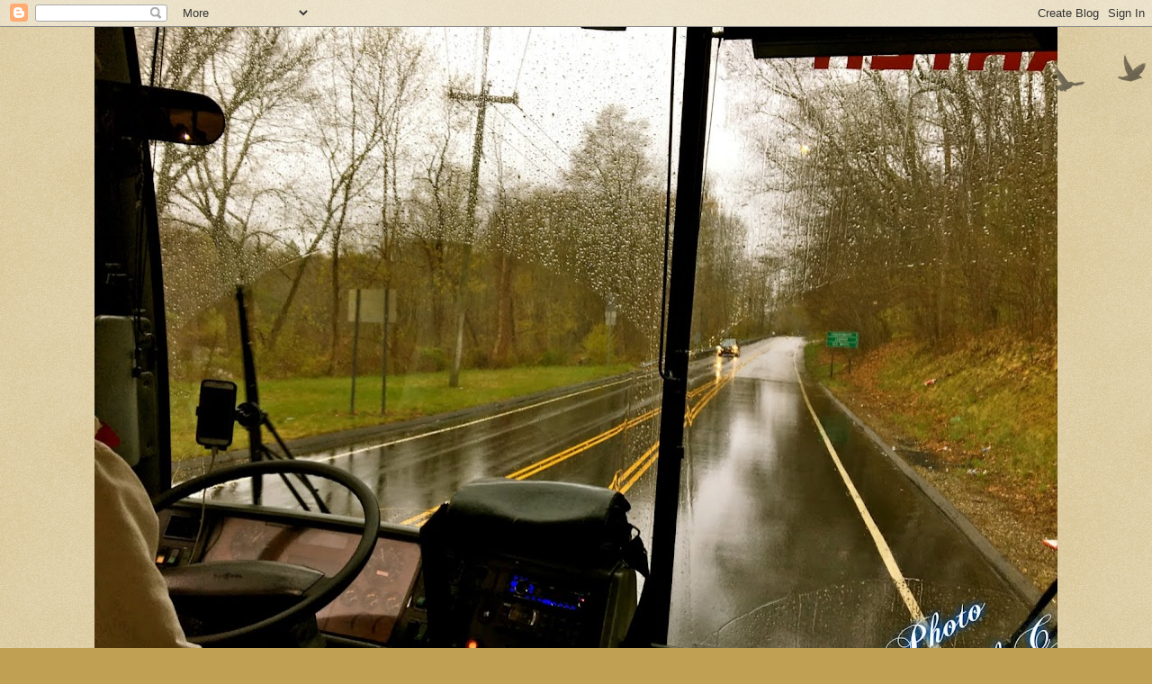

--- FILE ---
content_type: text/html; charset=UTF-8
request_url: https://elguaguerodenyc.blogspot.com/2010/08/las-imagenes-de-la-gran-parada.html
body_size: 21260
content:
<!DOCTYPE html>
<html class='v2' dir='ltr' lang='en'>
<head>
<link href='https://www.blogger.com/static/v1/widgets/335934321-css_bundle_v2.css' rel='stylesheet' type='text/css'/>
<meta content='width=1100' name='viewport'/>
<meta content='text/html; charset=UTF-8' http-equiv='Content-Type'/>
<meta content='blogger' name='generator'/>
<link href='https://elguaguerodenyc.blogspot.com/favicon.ico' rel='icon' type='image/x-icon'/>
<link href='http://elguaguerodenyc.blogspot.com/2010/08/las-imagenes-de-la-gran-parada.html' rel='canonical'/>
<link rel="alternate" type="application/atom+xml" title="El Guagüero de NYC  - Atom" href="https://elguaguerodenyc.blogspot.com/feeds/posts/default" />
<link rel="alternate" type="application/rss+xml" title="El Guagüero de NYC  - RSS" href="https://elguaguerodenyc.blogspot.com/feeds/posts/default?alt=rss" />
<link rel="service.post" type="application/atom+xml" title="El Guagüero de NYC  - Atom" href="https://www.blogger.com/feeds/6744211550372735185/posts/default" />

<link rel="alternate" type="application/atom+xml" title="El Guagüero de NYC  - Atom" href="https://elguaguerodenyc.blogspot.com/feeds/7658536814609526990/comments/default" />
<!--Can't find substitution for tag [blog.ieCssRetrofitLinks]-->
<link href='https://blogger.googleusercontent.com/img/b/R29vZ2xl/AVvXsEhdPIj4xHZOTldSlvOY5wtZd-6BhhgNBiaf3tYLEtYxRm3U76u75ITVE8KtUIhcBzwWBipFEt161wjdjGZwjd_JPtWu6vYDoZA6pImpOfs9TbNS9YRuAUcE9YaqE2gZEjk4pucfLju_eHY/s320/SAM_0056.JPG' rel='image_src'/>
<meta content='http://elguaguerodenyc.blogspot.com/2010/08/las-imagenes-de-la-gran-parada.html' property='og:url'/>
<meta content='Las imagenes de La Gran Parada Dominicana en NYC' property='og:title'/>
<meta content=' ' property='og:description'/>
<meta content='https://blogger.googleusercontent.com/img/b/R29vZ2xl/AVvXsEhdPIj4xHZOTldSlvOY5wtZd-6BhhgNBiaf3tYLEtYxRm3U76u75ITVE8KtUIhcBzwWBipFEt161wjdjGZwjd_JPtWu6vYDoZA6pImpOfs9TbNS9YRuAUcE9YaqE2gZEjk4pucfLju_eHY/w1200-h630-p-k-no-nu/SAM_0056.JPG' property='og:image'/>
<title>El Guagüero de NYC : Las imagenes de La Gran Parada Dominicana en NYC</title>
<style id='page-skin-1' type='text/css'><!--
/*
-----------------------------------------------
Blogger Template Style
Name:     Watermark
Designer: Blogger
URL:      www.blogger.com
----------------------------------------------- */
/* Use this with templates/1ktemplate-*.html */
/* Content
----------------------------------------------- */
body {
font: normal normal 14px Arial, Tahoma, Helvetica, FreeSans, sans-serif;
color: #333333;
background: #c0a154 url(https://resources.blogblog.com/blogblog/data/1kt/watermark/body_background_birds.png) repeat scroll top left;
}
html body .content-outer {
min-width: 0;
max-width: 100%;
width: 100%;
}
.content-outer {
font-size: 92%;
}
a:link {
text-decoration:none;
color: #cc3300;
}
a:visited {
text-decoration:none;
color: #993322;
}
a:hover {
text-decoration:underline;
color: #ff3300;
}
.body-fauxcolumns .cap-top {
margin-top: 30px;
background: transparent url(https://resources.blogblog.com/blogblog/data/1kt/watermark/body_overlay_birds.png) no-repeat scroll top right;
height: 121px;
}
.content-inner {
padding: 0;
}
/* Header
----------------------------------------------- */
.header-inner .Header .titlewrapper,
.header-inner .Header .descriptionwrapper {
padding-left: 20px;
padding-right: 20px;
}
.Header h1 {
font: normal normal 60px Georgia, Utopia, 'Palatino Linotype', Palatino, serif;
color: #ffffff;
text-shadow: 2px 2px rgba(0, 0, 0, .1);
}
.Header h1 a {
color: #ffffff;
}
.Header .description {
font-size: 140%;
color: #997755;
}
/* Tabs
----------------------------------------------- */
.tabs-inner .section {
margin: 0 20px;
}
.tabs-inner .PageList, .tabs-inner .LinkList, .tabs-inner .Labels {
margin-left: -11px;
margin-right: -11px;
background-color: transparent;
border-top: 0 solid #ffffff;
border-bottom: 0 solid #ffffff;
-moz-box-shadow: 0 0 0 rgba(0, 0, 0, .3);
-webkit-box-shadow: 0 0 0 rgba(0, 0, 0, .3);
-goog-ms-box-shadow: 0 0 0 rgba(0, 0, 0, .3);
box-shadow: 0 0 0 rgba(0, 0, 0, .3);
}
.tabs-inner .PageList .widget-content,
.tabs-inner .LinkList .widget-content,
.tabs-inner .Labels .widget-content {
margin: -3px -11px;
background: transparent none  no-repeat scroll right;
}
.tabs-inner .widget ul {
padding: 2px 25px;
max-height: 34px;
background: transparent none no-repeat scroll left;
}
.tabs-inner .widget li {
border: none;
}
.tabs-inner .widget li a {
display: inline-block;
padding: .25em 1em;
font: normal normal 20px Georgia, Utopia, 'Palatino Linotype', Palatino, serif;
color: #cc3300;
border-right: 1px solid #c0a154;
}
.tabs-inner .widget li:first-child a {
border-left: 1px solid #c0a154;
}
.tabs-inner .widget li.selected a, .tabs-inner .widget li a:hover {
color: #000000;
}
/* Headings
----------------------------------------------- */
h2 {
font: normal normal 20px Georgia, Utopia, 'Palatino Linotype', Palatino, serif;
color: #000000;
margin: 0 0 .5em;
}
h2.date-header {
font: normal normal 16px Arial, Tahoma, Helvetica, FreeSans, sans-serif;
color: #997755;
}
/* Main
----------------------------------------------- */
.main-inner .column-center-inner,
.main-inner .column-left-inner,
.main-inner .column-right-inner {
padding: 0 5px;
}
.main-outer {
margin-top: 0;
background: transparent none no-repeat scroll top left;
}
.main-inner {
padding-top: 30px;
}
.main-cap-top {
position: relative;
}
.main-cap-top .cap-right {
position: absolute;
height: 0;
width: 100%;
bottom: 0;
background: transparent none repeat-x scroll bottom center;
}
.main-cap-top .cap-left {
position: absolute;
height: 245px;
width: 280px;
right: 0;
bottom: 0;
background: transparent none no-repeat scroll bottom left;
}
/* Posts
----------------------------------------------- */
.post-outer {
padding: 15px 20px;
margin: 0 0 25px;
background: transparent url(https://resources.blogblog.com/blogblog/data/1kt/watermark/post_background_birds.png) repeat scroll top left;
_background-image: none;
border: dotted 1px #ccbb99;
-moz-box-shadow: 0 0 0 rgba(0, 0, 0, .1);
-webkit-box-shadow: 0 0 0 rgba(0, 0, 0, .1);
-goog-ms-box-shadow: 0 0 0 rgba(0, 0, 0, .1);
box-shadow: 0 0 0 rgba(0, 0, 0, .1);
}
h3.post-title {
font: normal normal 30px Georgia, Utopia, 'Palatino Linotype', Palatino, serif;
margin: 0;
}
.comments h4 {
font: normal normal 30px Georgia, Utopia, 'Palatino Linotype', Palatino, serif;
margin: 1em 0 0;
}
.post-body {
font-size: 105%;
line-height: 1.5;
position: relative;
}
.post-header {
margin: 0 0 1em;
color: #997755;
}
.post-footer {
margin: 10px 0 0;
padding: 10px 0 0;
color: #997755;
border-top: dashed 1px #777777;
}
#blog-pager {
font-size: 140%
}
#comments .comment-author {
padding-top: 1.5em;
border-top: dashed 1px #777777;
background-position: 0 1.5em;
}
#comments .comment-author:first-child {
padding-top: 0;
border-top: none;
}
.avatar-image-container {
margin: .2em 0 0;
}
/* Comments
----------------------------------------------- */
.comments .comments-content .icon.blog-author {
background-repeat: no-repeat;
background-image: url([data-uri]);
}
.comments .comments-content .loadmore a {
border-top: 1px solid #777777;
border-bottom: 1px solid #777777;
}
.comments .continue {
border-top: 2px solid #777777;
}
/* Widgets
----------------------------------------------- */
.widget ul, .widget #ArchiveList ul.flat {
padding: 0;
list-style: none;
}
.widget ul li, .widget #ArchiveList ul.flat li {
padding: .35em 0;
text-indent: 0;
border-top: dashed 1px #777777;
}
.widget ul li:first-child, .widget #ArchiveList ul.flat li:first-child {
border-top: none;
}
.widget .post-body ul {
list-style: disc;
}
.widget .post-body ul li {
border: none;
}
.widget .zippy {
color: #777777;
}
.post-body img, .post-body .tr-caption-container, .Profile img, .Image img,
.BlogList .item-thumbnail img {
padding: 5px;
background: #fff;
-moz-box-shadow: 1px 1px 5px rgba(0, 0, 0, .5);
-webkit-box-shadow: 1px 1px 5px rgba(0, 0, 0, .5);
-goog-ms-box-shadow: 1px 1px 5px rgba(0, 0, 0, .5);
box-shadow: 1px 1px 5px rgba(0, 0, 0, .5);
}
.post-body img, .post-body .tr-caption-container {
padding: 8px;
}
.post-body .tr-caption-container {
color: #333333;
}
.post-body .tr-caption-container img {
padding: 0;
background: transparent;
border: none;
-moz-box-shadow: 0 0 0 rgba(0, 0, 0, .1);
-webkit-box-shadow: 0 0 0 rgba(0, 0, 0, .1);
-goog-ms-box-shadow: 0 0 0 rgba(0, 0, 0, .1);
box-shadow: 0 0 0 rgba(0, 0, 0, .1);
}
/* Footer
----------------------------------------------- */
.footer-outer {
color:#ccbb99;
background: #330000 url(https://resources.blogblog.com/blogblog/data/1kt/watermark/body_background_navigator.png) repeat scroll top left;
}
.footer-outer a {
color: #ff7755;
}
.footer-outer a:visited {
color: #dd5533;
}
.footer-outer a:hover {
color: #ff9977;
}
.footer-outer .widget h2 {
color: #eeddbb;
}
/* Mobile
----------------------------------------------- */
body.mobile  {
background-size: 100% auto;
}
.mobile .body-fauxcolumn-outer {
background: transparent none repeat scroll top left;
}
html .mobile .mobile-date-outer {
border-bottom: none;
background: transparent url(https://resources.blogblog.com/blogblog/data/1kt/watermark/post_background_birds.png) repeat scroll top left;
_background-image: none;
margin-bottom: 10px;
}
.mobile .main-inner .date-outer {
padding: 0;
}
.mobile .main-inner .date-header {
margin: 10px;
}
.mobile .main-cap-top {
z-index: -1;
}
.mobile .content-outer {
font-size: 100%;
}
.mobile .post-outer {
padding: 10px;
}
.mobile .main-cap-top .cap-left {
background: transparent none no-repeat scroll bottom left;
}
.mobile .body-fauxcolumns .cap-top {
margin: 0;
}
.mobile-link-button {
background: transparent url(https://resources.blogblog.com/blogblog/data/1kt/watermark/post_background_birds.png) repeat scroll top left;
}
.mobile-link-button a:link, .mobile-link-button a:visited {
color: #cc3300;
}
.mobile-index-date .date-header {
color: #997755;
}
.mobile-index-contents {
color: #333333;
}
.mobile .tabs-inner .section {
margin: 0;
}
.mobile .tabs-inner .PageList {
margin-left: 0;
margin-right: 0;
}
.mobile .tabs-inner .PageList .widget-content {
margin: 0;
color: #000000;
background: transparent url(https://resources.blogblog.com/blogblog/data/1kt/watermark/post_background_birds.png) repeat scroll top left;
}
.mobile .tabs-inner .PageList .widget-content .pagelist-arrow {
border-left: 1px solid #c0a154;
}

--></style>
<style id='template-skin-1' type='text/css'><!--
body {
min-width: 1070px;
}
.content-outer, .content-fauxcolumn-outer, .region-inner {
min-width: 1070px;
max-width: 1070px;
_width: 1070px;
}
.main-inner .columns {
padding-left: 0px;
padding-right: 320px;
}
.main-inner .fauxcolumn-center-outer {
left: 0px;
right: 320px;
/* IE6 does not respect left and right together */
_width: expression(this.parentNode.offsetWidth -
parseInt("0px") -
parseInt("320px") + 'px');
}
.main-inner .fauxcolumn-left-outer {
width: 0px;
}
.main-inner .fauxcolumn-right-outer {
width: 320px;
}
.main-inner .column-left-outer {
width: 0px;
right: 100%;
margin-left: -0px;
}
.main-inner .column-right-outer {
width: 320px;
margin-right: -320px;
}
#layout {
min-width: 0;
}
#layout .content-outer {
min-width: 0;
width: 800px;
}
#layout .region-inner {
min-width: 0;
width: auto;
}
body#layout div.add_widget {
padding: 8px;
}
body#layout div.add_widget a {
margin-left: 32px;
}
--></style>
<link href='https://www.blogger.com/dyn-css/authorization.css?targetBlogID=6744211550372735185&amp;zx=f563df7f-d647-473a-b9f5-5ff0da649e8e' media='none' onload='if(media!=&#39;all&#39;)media=&#39;all&#39;' rel='stylesheet'/><noscript><link href='https://www.blogger.com/dyn-css/authorization.css?targetBlogID=6744211550372735185&amp;zx=f563df7f-d647-473a-b9f5-5ff0da649e8e' rel='stylesheet'/></noscript>
<meta name='google-adsense-platform-account' content='ca-host-pub-1556223355139109'/>
<meta name='google-adsense-platform-domain' content='blogspot.com'/>

</head>
<body class='loading variant-birds'>
<div class='navbar section' id='navbar' name='Navbar'><div class='widget Navbar' data-version='1' id='Navbar1'><script type="text/javascript">
    function setAttributeOnload(object, attribute, val) {
      if(window.addEventListener) {
        window.addEventListener('load',
          function(){ object[attribute] = val; }, false);
      } else {
        window.attachEvent('onload', function(){ object[attribute] = val; });
      }
    }
  </script>
<div id="navbar-iframe-container"></div>
<script type="text/javascript" src="https://apis.google.com/js/platform.js"></script>
<script type="text/javascript">
      gapi.load("gapi.iframes:gapi.iframes.style.bubble", function() {
        if (gapi.iframes && gapi.iframes.getContext) {
          gapi.iframes.getContext().openChild({
              url: 'https://www.blogger.com/navbar/6744211550372735185?po\x3d7658536814609526990\x26origin\x3dhttps://elguaguerodenyc.blogspot.com',
              where: document.getElementById("navbar-iframe-container"),
              id: "navbar-iframe"
          });
        }
      });
    </script><script type="text/javascript">
(function() {
var script = document.createElement('script');
script.type = 'text/javascript';
script.src = '//pagead2.googlesyndication.com/pagead/js/google_top_exp.js';
var head = document.getElementsByTagName('head')[0];
if (head) {
head.appendChild(script);
}})();
</script>
</div></div>
<div class='body-fauxcolumns'>
<div class='fauxcolumn-outer body-fauxcolumn-outer'>
<div class='cap-top'>
<div class='cap-left'></div>
<div class='cap-right'></div>
</div>
<div class='fauxborder-left'>
<div class='fauxborder-right'></div>
<div class='fauxcolumn-inner'>
</div>
</div>
<div class='cap-bottom'>
<div class='cap-left'></div>
<div class='cap-right'></div>
</div>
</div>
</div>
<div class='content'>
<div class='content-fauxcolumns'>
<div class='fauxcolumn-outer content-fauxcolumn-outer'>
<div class='cap-top'>
<div class='cap-left'></div>
<div class='cap-right'></div>
</div>
<div class='fauxborder-left'>
<div class='fauxborder-right'></div>
<div class='fauxcolumn-inner'>
</div>
</div>
<div class='cap-bottom'>
<div class='cap-left'></div>
<div class='cap-right'></div>
</div>
</div>
</div>
<div class='content-outer'>
<div class='content-cap-top cap-top'>
<div class='cap-left'></div>
<div class='cap-right'></div>
</div>
<div class='fauxborder-left content-fauxborder-left'>
<div class='fauxborder-right content-fauxborder-right'></div>
<div class='content-inner'>
<header>
<div class='header-outer'>
<div class='header-cap-top cap-top'>
<div class='cap-left'></div>
<div class='cap-right'></div>
</div>
<div class='fauxborder-left header-fauxborder-left'>
<div class='fauxborder-right header-fauxborder-right'></div>
<div class='region-inner header-inner'>
<div class='header section' id='header' name='Header'><div class='widget Header' data-version='1' id='Header1'>
<div id='header-inner'>
<a href='https://elguaguerodenyc.blogspot.com/' style='display: block'>
<img alt='El Guagüero de NYC ' height='803px; ' id='Header1_headerimg' src='https://blogger.googleusercontent.com/img/b/R29vZ2xl/AVvXsEgyy_JnA67WV3pFGxRhdNd9bi8hvCza37IxQMafWQZxmlYkQHWGbjJOg09-Ebi_UaS9v-phoZvdpDSdu5J24jW9TDOJ1blM-k49gdGUKTGTfkaWPyoCRPg2foKhfHv8Z4W5TiD2duuc7482/s1070/pizap.com14621565620591.jpg' style='display: block' width='1070px; '/>
</a>
</div>
</div></div>
</div>
</div>
<div class='header-cap-bottom cap-bottom'>
<div class='cap-left'></div>
<div class='cap-right'></div>
</div>
</div>
</header>
<div class='tabs-outer'>
<div class='tabs-cap-top cap-top'>
<div class='cap-left'></div>
<div class='cap-right'></div>
</div>
<div class='fauxborder-left tabs-fauxborder-left'>
<div class='fauxborder-right tabs-fauxborder-right'></div>
<div class='region-inner tabs-inner'>
<div class='tabs section' id='crosscol' name='Cross-Column'><div class='widget HTML' data-version='1' id='HTML8'>
<div class='widget-content'>
<marquee style="FONT-SIZE: 20px; COLOR: #ff0000" behavior="alternater" width="900" bgcolor="#000000" height=
"30">En EE.UU. algunas veces se gana y otras veces se aprende nunca se pierde</marquee>
</div>
<div class='clear'></div>
</div></div>
<div class='tabs no-items section' id='crosscol-overflow' name='Cross-Column 2'></div>
</div>
</div>
<div class='tabs-cap-bottom cap-bottom'>
<div class='cap-left'></div>
<div class='cap-right'></div>
</div>
</div>
<div class='main-outer'>
<div class='main-cap-top cap-top'>
<div class='cap-left'></div>
<div class='cap-right'></div>
</div>
<div class='fauxborder-left main-fauxborder-left'>
<div class='fauxborder-right main-fauxborder-right'></div>
<div class='region-inner main-inner'>
<div class='columns fauxcolumns'>
<div class='fauxcolumn-outer fauxcolumn-center-outer'>
<div class='cap-top'>
<div class='cap-left'></div>
<div class='cap-right'></div>
</div>
<div class='fauxborder-left'>
<div class='fauxborder-right'></div>
<div class='fauxcolumn-inner'>
</div>
</div>
<div class='cap-bottom'>
<div class='cap-left'></div>
<div class='cap-right'></div>
</div>
</div>
<div class='fauxcolumn-outer fauxcolumn-left-outer'>
<div class='cap-top'>
<div class='cap-left'></div>
<div class='cap-right'></div>
</div>
<div class='fauxborder-left'>
<div class='fauxborder-right'></div>
<div class='fauxcolumn-inner'>
</div>
</div>
<div class='cap-bottom'>
<div class='cap-left'></div>
<div class='cap-right'></div>
</div>
</div>
<div class='fauxcolumn-outer fauxcolumn-right-outer'>
<div class='cap-top'>
<div class='cap-left'></div>
<div class='cap-right'></div>
</div>
<div class='fauxborder-left'>
<div class='fauxborder-right'></div>
<div class='fauxcolumn-inner'>
</div>
</div>
<div class='cap-bottom'>
<div class='cap-left'></div>
<div class='cap-right'></div>
</div>
</div>
<!-- corrects IE6 width calculation -->
<div class='columns-inner'>
<div class='column-center-outer'>
<div class='column-center-inner'>
<div class='main section' id='main' name='Main'><div class='widget Blog' data-version='1' id='Blog1'>
<div class='blog-posts hfeed'>

          <div class="date-outer">
        
<h2 class='date-header'><span>Sunday, August 8, 2010</span></h2>

          <div class="date-posts">
        
<div class='post-outer'>
<div class='post hentry' itemscope='itemscope' itemtype='http://schema.org/BlogPosting'>
<a name='7658536814609526990'></a>
<h3 class='post-title entry-title' itemprop='name'>
Las imagenes de La Gran Parada Dominicana en NYC
</h3>
<div class='post-header'>
<div class='post-header-line-1'></div>
</div>
<div class='post-body entry-content' id='post-body-7658536814609526990' itemprop='articleBody'>
<div class="separator" style="clear: both; text-align: center;"><a href="https://blogger.googleusercontent.com/img/b/R29vZ2xl/AVvXsEhdPIj4xHZOTldSlvOY5wtZd-6BhhgNBiaf3tYLEtYxRm3U76u75ITVE8KtUIhcBzwWBipFEt161wjdjGZwjd_JPtWu6vYDoZA6pImpOfs9TbNS9YRuAUcE9YaqE2gZEjk4pucfLju_eHY/s1600/SAM_0056.JPG" imageanchor="1" style="margin-left: 1em; margin-right: 1em;"><img border="0" src="https://blogger.googleusercontent.com/img/b/R29vZ2xl/AVvXsEhdPIj4xHZOTldSlvOY5wtZd-6BhhgNBiaf3tYLEtYxRm3U76u75ITVE8KtUIhcBzwWBipFEt161wjdjGZwjd_JPtWu6vYDoZA6pImpOfs9TbNS9YRuAUcE9YaqE2gZEjk4pucfLju_eHY/s320/SAM_0056.JPG" /></a></div><br />
<div class="separator" style="clear: both; text-align: center;"></div><div class="separator" style="clear: both; text-align: center;"></div><div class="separator" style="clear: both; text-align: center;"></div><div class="separator" style="clear: both; text-align: center;"><a href="https://blogger.googleusercontent.com/img/b/R29vZ2xl/AVvXsEjvnSQ7me9OIkRcHaVtDZ-wVNFZ7tIh1pIuLI6UFJ_Q8Gk2dZ2u7bw7jdJvYdlqvc0KfqRMfesiSCfjWcxtgJTi9RldhtVHNEio2E98FDQWri8JQ1kCwdYZd8A0pPENAt4my7ok_a-8s2U/s1600/SAM_0004.JPG" imageanchor="1" style="margin-left: 1em; margin-right: 1em;"><img border="0" height="300" src="https://blogger.googleusercontent.com/img/b/R29vZ2xl/AVvXsEjvnSQ7me9OIkRcHaVtDZ-wVNFZ7tIh1pIuLI6UFJ_Q8Gk2dZ2u7bw7jdJvYdlqvc0KfqRMfesiSCfjWcxtgJTi9RldhtVHNEio2E98FDQWri8JQ1kCwdYZd8A0pPENAt4my7ok_a-8s2U/s400/SAM_0004.JPG" width="400" /></a><a href="https://blogger.googleusercontent.com/img/b/R29vZ2xl/AVvXsEjag-hfzTkJC2HTx_Dm1FIYqfvndgb0JtwRcCXTXBaQDwca0yLIpME1U5nuuOvFieGjqWHccCNNJ4HSyzC3OwqzN_BRZ6i7H7p6194yOXckg9sIoVRWHPQwsUZ_gSGoX09GshibTNNALtM/s1600/SAM_0014.JPG" imageanchor="1" style="margin-left: 1em; margin-right: 1em;"><img border="0" src="https://blogger.googleusercontent.com/img/b/R29vZ2xl/AVvXsEjag-hfzTkJC2HTx_Dm1FIYqfvndgb0JtwRcCXTXBaQDwca0yLIpME1U5nuuOvFieGjqWHccCNNJ4HSyzC3OwqzN_BRZ6i7H7p6194yOXckg9sIoVRWHPQwsUZ_gSGoX09GshibTNNALtM/s320/SAM_0014.JPG" /></a></div><div class="separator" style="clear: both; text-align: center;"><a href="https://blogger.googleusercontent.com/img/b/R29vZ2xl/AVvXsEiv8o-jewIUj-VGNMy0mOucZjV7-oYExw_WbFNFbwwEI6Hhjm521_86Gw8D8KFWBXKBAqv2yJFJuw-tfgN1i1uAzr9JBR7i5nUQVK-SFMjZKIGp6fnVPtw1DQw1AT2ABxRd8iqRjuElL4c/s1600/SAM_0021.JPG" imageanchor="1" style="clear: left; float: left; margin-bottom: 1em; margin-right: 1em;"><img border="0" src="https://blogger.googleusercontent.com/img/b/R29vZ2xl/AVvXsEiv8o-jewIUj-VGNMy0mOucZjV7-oYExw_WbFNFbwwEI6Hhjm521_86Gw8D8KFWBXKBAqv2yJFJuw-tfgN1i1uAzr9JBR7i5nUQVK-SFMjZKIGp6fnVPtw1DQw1AT2ABxRd8iqRjuElL4c/s320/SAM_0021.JPG" /></a></div><div class="separator" style="clear: both; text-align: center;"><a href="https://blogger.googleusercontent.com/img/b/R29vZ2xl/AVvXsEjeAP8lIJzLYX4Vj3VpnTPQ8OPtKylu4kLJH_YA3dMSZW90sJ7F_eU4NGae1TfKFAZz2iOoJko12OQlMNQ1yJPS8xmL5U87XoDtRWDOaAcjl7Y4G50hG_L12wLpA4z-1XrDw-XMHqlwYlk/s1600/SAM_0007.JPG" imageanchor="1" style="clear: right; float: right; margin-bottom: 1em; margin-left: 1em;"><img border="0" src="https://blogger.googleusercontent.com/img/b/R29vZ2xl/AVvXsEjeAP8lIJzLYX4Vj3VpnTPQ8OPtKylu4kLJH_YA3dMSZW90sJ7F_eU4NGae1TfKFAZz2iOoJko12OQlMNQ1yJPS8xmL5U87XoDtRWDOaAcjl7Y4G50hG_L12wLpA4z-1XrDw-XMHqlwYlk/s320/SAM_0007.JPG" /></a><a href="https://blogger.googleusercontent.com/img/b/R29vZ2xl/AVvXsEiqoeK76Ne8qwRwS6UwPTi72vpmrPQE_MJYJoB5Ne_Nj9RRt_h7mlu0xDaA8WQmcqE_73RPpUCkLv_mKanRJ5_3HNh7jOPNr_BHIFZQKK6D3T4Ik442cioP4QZKBg2ZfG-Z_q1PlrRt4sc/s1600/SAM_0045.JPG" imageanchor="1" style="clear: left; float: left; margin-bottom: 1em; margin-right: 1em;"><img border="0" src="https://blogger.googleusercontent.com/img/b/R29vZ2xl/AVvXsEiqoeK76Ne8qwRwS6UwPTi72vpmrPQE_MJYJoB5Ne_Nj9RRt_h7mlu0xDaA8WQmcqE_73RPpUCkLv_mKanRJ5_3HNh7jOPNr_BHIFZQKK6D3T4Ik442cioP4QZKBg2ZfG-Z_q1PlrRt4sc/s320/SAM_0045.JPG" /></a><a href="https://blogger.googleusercontent.com/img/b/R29vZ2xl/AVvXsEjekB2Oe6lrOTaQKA4dWXBGPwQDfOGISkIqkD-Dq3kWK0UMh42LT-IBc57tODVN2VYIK5y4rMCCMZYfhFQ0jSyTAjuPaRvaWxLBUNtRqvHQgqt1cjx8zpty-9oXhmnwgzXGelnFW9sMMdQ/s1600/SAM_0040.JPG" imageanchor="1" style="margin-left: 1em; margin-right: 1em;"><img border="0" src="https://blogger.googleusercontent.com/img/b/R29vZ2xl/AVvXsEjekB2Oe6lrOTaQKA4dWXBGPwQDfOGISkIqkD-Dq3kWK0UMh42LT-IBc57tODVN2VYIK5y4rMCCMZYfhFQ0jSyTAjuPaRvaWxLBUNtRqvHQgqt1cjx8zpty-9oXhmnwgzXGelnFW9sMMdQ/s320/SAM_0040.JPG" /></a><a href="https://blogger.googleusercontent.com/img/b/R29vZ2xl/AVvXsEj8d58ycaqj6rU0uiXR88HKNyVj-uAUOLei79a1fE68OmXZWQvDQX9PLQmOyTeUJpU2QexMAYxBTtCIVhmK0f_etCYdPDLzLLTWNkgkospKRG2PQSV_HIEDE3n2FUMpLz-VljjblwBqaSM/s1600/SAM_0044.JPG" imageanchor="1" style="margin-left: 1em; margin-right: 1em;"><img border="0" src="https://blogger.googleusercontent.com/img/b/R29vZ2xl/AVvXsEj8d58ycaqj6rU0uiXR88HKNyVj-uAUOLei79a1fE68OmXZWQvDQX9PLQmOyTeUJpU2QexMAYxBTtCIVhmK0f_etCYdPDLzLLTWNkgkospKRG2PQSV_HIEDE3n2FUMpLz-VljjblwBqaSM/s320/SAM_0044.JPG" /></a></div><div class="separator" style="clear: both; text-align: center;"><a href="https://blogger.googleusercontent.com/img/b/R29vZ2xl/AVvXsEjcUyqyHnn0slSkmtyhh353HLcG_rDYsSxtOLfx7rXwbYIA1-18RgcQV2ZJ-s-f7w4qGSkge1Fz-v-AmFmUBw5ZPpVIDBoKSVhvGkPqZilvFbdr9QFWVWOw8O4RyomQtg5MdSrFP1ahMpQ/s1600/SAM_0031.JPG" imageanchor="1" style="clear: right; float: right; margin-bottom: 1em; margin-left: 1em;"><img border="0" src="https://blogger.googleusercontent.com/img/b/R29vZ2xl/AVvXsEjcUyqyHnn0slSkmtyhh353HLcG_rDYsSxtOLfx7rXwbYIA1-18RgcQV2ZJ-s-f7w4qGSkge1Fz-v-AmFmUBw5ZPpVIDBoKSVhvGkPqZilvFbdr9QFWVWOw8O4RyomQtg5MdSrFP1ahMpQ/s320/SAM_0031.JPG" /></a></div>
<div style='clear: both;'></div>
</div>
<div class='post-footer'>
<div class='post-footer-line post-footer-line-1'><span class='post-author vcard'>
Posted by
<span class='fn'>
<a href='https://www.blogger.com/profile/07931181658779218743' itemprop='author' rel='author' title='author profile'>
Mel C. 
</a>
</span>
</span>
<span class='post-timestamp'>
at
<a class='timestamp-link' href='https://elguaguerodenyc.blogspot.com/2010/08/las-imagenes-de-la-gran-parada.html' itemprop='url' rel='bookmark' title='permanent link'><abbr class='published' itemprop='datePublished' title='2010-08-08T19:38:00-04:00'>7:38&#8239;PM</abbr></a>
</span>
<span class='post-icons'>
<span class='item-action'>
<a href='https://www.blogger.com/email-post/6744211550372735185/7658536814609526990' title='Email Post'>
<img alt="" class="icon-action" height="13" src="//img1.blogblog.com/img/icon18_email.gif" width="18">
</a>
</span>
<span class='item-control blog-admin pid-1796723155'>
<a href='https://www.blogger.com/post-edit.g?blogID=6744211550372735185&postID=7658536814609526990&from=pencil' title='Edit Post'>
<img alt='' class='icon-action' height='18' src='https://resources.blogblog.com/img/icon18_edit_allbkg.gif' width='18'/>
</a>
</span>
</span>
<span class='post-comment-link'>
</span>
<span class='post-backlinks post-comment-link'>
</span>
<div class='post-share-buttons goog-inline-block'>
<a class='goog-inline-block share-button sb-email' href='https://www.blogger.com/share-post.g?blogID=6744211550372735185&postID=7658536814609526990&target=email' target='_blank' title='Email This'><span class='share-button-link-text'>Email This</span></a><a class='goog-inline-block share-button sb-blog' href='https://www.blogger.com/share-post.g?blogID=6744211550372735185&postID=7658536814609526990&target=blog' onclick='window.open(this.href, "_blank", "height=270,width=475"); return false;' target='_blank' title='BlogThis!'><span class='share-button-link-text'>BlogThis!</span></a><a class='goog-inline-block share-button sb-twitter' href='https://www.blogger.com/share-post.g?blogID=6744211550372735185&postID=7658536814609526990&target=twitter' target='_blank' title='Share to X'><span class='share-button-link-text'>Share to X</span></a><a class='goog-inline-block share-button sb-facebook' href='https://www.blogger.com/share-post.g?blogID=6744211550372735185&postID=7658536814609526990&target=facebook' onclick='window.open(this.href, "_blank", "height=430,width=640"); return false;' target='_blank' title='Share to Facebook'><span class='share-button-link-text'>Share to Facebook</span></a><a class='goog-inline-block share-button sb-pinterest' href='https://www.blogger.com/share-post.g?blogID=6744211550372735185&postID=7658536814609526990&target=pinterest' target='_blank' title='Share to Pinterest'><span class='share-button-link-text'>Share to Pinterest</span></a>
</div>
</div>
<div class='post-footer-line post-footer-line-2'><span class='post-labels'>
Labels:
<a href='https://elguaguerodenyc.blogspot.com/search/label/FIGUREAND2%20CON%20EL%20GUAGUERO%20DE%20NYC' rel='tag'>FIGUREAND2 CON EL GUAGUERO DE NYC</a>
</span>
</div>
<div class='post-footer-line post-footer-line-3'><span class='reaction-buttons'>
</span>
</div>
</div>
</div>
<div class='comments' id='comments'>
<a name='comments'></a>
<h4>8 comments:</h4>
<div id='Blog1_comments-block-wrapper'>
<dl class='avatar-comment-indent' id='comments-block'>
<dt class='comment-author ' id='c915110919112776684'>
<a name='c915110919112776684'></a>
<div class="avatar-image-container avatar-stock"><span dir="ltr"><img src="//resources.blogblog.com/img/blank.gif" width="35" height="35" alt="" title="EL SORDO">

</span></div>
EL SORDO
said...
</dt>
<dd class='comment-body' id='Blog1_cmt-915110919112776684'>
<p>
PERO Q RARO Q NADIE TE A FELICITADO NI POR BIEN NI POR MAL-YO SOY EL PRIMERO PARA DECIRTE Q USTED ES UN BACANO
</p>
</dd>
<dd class='comment-footer'>
<span class='comment-timestamp'>
<a href='https://elguaguerodenyc.blogspot.com/2010/08/las-imagenes-de-la-gran-parada.html?showComment=1281401778382#c915110919112776684' title='comment permalink'>
August 9, 2010 at 8:56&#8239;PM
</a>
<span class='item-control blog-admin pid-609276670'>
<a class='comment-delete' href='https://www.blogger.com/comment/delete/6744211550372735185/915110919112776684' title='Delete Comment'>
<img src='https://resources.blogblog.com/img/icon_delete13.gif'/>
</a>
</span>
</span>
</dd>
<dt class='comment-author ' id='c3315224784102935886'>
<a name='c3315224784102935886'></a>
<div class="avatar-image-container vcard"><span dir="ltr"><a href="https://www.blogger.com/profile/05282637189879439230" target="" rel="nofollow" onclick="" class="avatar-hovercard" id="av-3315224784102935886-05282637189879439230"><img src="https://resources.blogblog.com/img/blank.gif" width="35" height="35" class="delayLoad" style="display: none;" longdesc="//blogger.googleusercontent.com/img/b/R29vZ2xl/AVvXsEiOpIPq5yxyto-aEYHcbXZAId1Oy5qp0Y9kddQhSonZyqIyaxV1bgkZdUCZdQRY_TJ4svI9fzAx_c5WIy1dIY-x1vpyINZQghsr0aAYTlwJWRB92tl20B1U2uaKvHjGUB4/s45-c/J.jpg" alt="" title="Juanml">

<noscript><img src="//blogger.googleusercontent.com/img/b/R29vZ2xl/AVvXsEiOpIPq5yxyto-aEYHcbXZAId1Oy5qp0Y9kddQhSonZyqIyaxV1bgkZdUCZdQRY_TJ4svI9fzAx_c5WIy1dIY-x1vpyINZQghsr0aAYTlwJWRB92tl20B1U2uaKvHjGUB4/s45-c/J.jpg" width="35" height="35" class="photo" alt=""></noscript></a></span></div>
<a href='https://www.blogger.com/profile/05282637189879439230' rel='nofollow'>Juanml</a>
said...
</dt>
<dd class='comment-body' id='Blog1_cmt-3315224784102935886'>
<p>
Y yo sere el 2do, jeje, parece que todos hemos estado bien ocupados, Mel el figuereo estuvo bien bueno, se nota que la pasaste bien.  Yo tuve la oportunidad de presenciar una Parada Dominicana, ya hace muchisimo (1990) y nunca la he olvidado.  Sobretodo para los mas jovenes (y nacidos en USA) esa actividad le permite recordar sus raices.  Recibe un saludo, y me gusto el comentario del amigo Sordo.
</p>
</dd>
<dd class='comment-footer'>
<span class='comment-timestamp'>
<a href='https://elguaguerodenyc.blogspot.com/2010/08/las-imagenes-de-la-gran-parada.html?showComment=1281406890058#c3315224784102935886' title='comment permalink'>
August 9, 2010 at 10:21&#8239;PM
</a>
<span class='item-control blog-admin pid-1675463791'>
<a class='comment-delete' href='https://www.blogger.com/comment/delete/6744211550372735185/3315224784102935886' title='Delete Comment'>
<img src='https://resources.blogblog.com/img/icon_delete13.gif'/>
</a>
</span>
</span>
</dd>
<dt class='comment-author ' id='c9071715997962824716'>
<a name='c9071715997962824716'></a>
<div class="avatar-image-container avatar-stock"><span dir="ltr"><img src="//resources.blogblog.com/img/blank.gif" width="35" height="35" alt="" title="Giselle">

</span></div>
Giselle
said...
</dt>
<dd class='comment-body' id='Blog1_cmt-9071715997962824716'>
<p>
Se dio chulo, pero como ya te dije hubiera sido mejor si hubiesen habido mas uniformados representado a todos esos dominicanos trabajadores que son muchos en la MTA. Tambien me hubiese gustado ver mas mujeres, pero tendremos que trabajar para eso. <br /><br />oh! gracias por la foto.
</p>
</dd>
<dd class='comment-footer'>
<span class='comment-timestamp'>
<a href='https://elguaguerodenyc.blogspot.com/2010/08/las-imagenes-de-la-gran-parada.html?showComment=1281411325866#c9071715997962824716' title='comment permalink'>
August 9, 2010 at 11:35&#8239;PM
</a>
<span class='item-control blog-admin pid-609276670'>
<a class='comment-delete' href='https://www.blogger.com/comment/delete/6744211550372735185/9071715997962824716' title='Delete Comment'>
<img src='https://resources.blogblog.com/img/icon_delete13.gif'/>
</a>
</span>
</span>
</dd>
<dt class='comment-author ' id='c677026443532518883'>
<a name='c677026443532518883'></a>
<div class="avatar-image-container avatar-stock"><span dir="ltr"><a href="https://www.blogger.com/profile/10552447507512076492" target="" rel="nofollow" onclick="" class="avatar-hovercard" id="av-677026443532518883-10552447507512076492"><img src="//www.blogger.com/img/blogger_logo_round_35.png" width="35" height="35" alt="" title="hospitalmedicab">

</a></span></div>
<a href='https://www.blogger.com/profile/10552447507512076492' rel='nofollow'>hospitalmedicab</a>
said...
</dt>
<dd class='comment-body' id='Blog1_cmt-677026443532518883'>
<p>
Mr guaguero pero usted es un hombre que esta bien como dicen los jovenes RAnkiado ajaj espero que siga asi, feliz noche, y arriba la Republica Dominicana.
</p>
</dd>
<dd class='comment-footer'>
<span class='comment-timestamp'>
<a href='https://elguaguerodenyc.blogspot.com/2010/08/las-imagenes-de-la-gran-parada.html?showComment=1281417794323#c677026443532518883' title='comment permalink'>
August 10, 2010 at 1:23&#8239;AM
</a>
<span class='item-control blog-admin pid-405967289'>
<a class='comment-delete' href='https://www.blogger.com/comment/delete/6744211550372735185/677026443532518883' title='Delete Comment'>
<img src='https://resources.blogblog.com/img/icon_delete13.gif'/>
</a>
</span>
</span>
</dd>
<dt class='comment-author ' id='c6900650897904790008'>
<a name='c6900650897904790008'></a>
<div class="avatar-image-container vcard"><span dir="ltr"><a href="https://www.blogger.com/profile/11134296967780787136" target="" rel="nofollow" onclick="" class="avatar-hovercard" id="av-6900650897904790008-11134296967780787136"><img src="https://resources.blogblog.com/img/blank.gif" width="35" height="35" class="delayLoad" style="display: none;" longdesc="//blogger.googleusercontent.com/img/b/R29vZ2xl/AVvXsEjfvNiVO0cBY-G0GEJqUzvjaK14G4mNgwMzJW11_dsexC-a-Rbfm5ojG17g4Gz1SOeCBIk2jEa8GVCn-AGlO-zxcZwY-vbArUjlZO6dFpVgKJd-151V7pvFX1rXBlwOhQ/s45-c/FotoFlexer_Photo-3.jpg" alt="" title="Zoila Rivera">

<noscript><img src="//blogger.googleusercontent.com/img/b/R29vZ2xl/AVvXsEjfvNiVO0cBY-G0GEJqUzvjaK14G4mNgwMzJW11_dsexC-a-Rbfm5ojG17g4Gz1SOeCBIk2jEa8GVCn-AGlO-zxcZwY-vbArUjlZO6dFpVgKJd-151V7pvFX1rXBlwOhQ/s45-c/FotoFlexer_Photo-3.jpg" width="35" height="35" class="photo" alt=""></noscript></a></span></div>
<a href='https://www.blogger.com/profile/11134296967780787136' rel='nofollow'>Zoila Rivera</a>
said...
</dt>
<dd class='comment-body' id='Blog1_cmt-6900650897904790008'>
<p>
Wow eso parece que quedo chevere estaba encendido, pero Mel y porque no te retrataste con una modelo?
</p>
</dd>
<dd class='comment-footer'>
<span class='comment-timestamp'>
<a href='https://elguaguerodenyc.blogspot.com/2010/08/las-imagenes-de-la-gran-parada.html?showComment=1281460853600#c6900650897904790008' title='comment permalink'>
August 10, 2010 at 1:20&#8239;PM
</a>
<span class='item-control blog-admin pid-1488676726'>
<a class='comment-delete' href='https://www.blogger.com/comment/delete/6744211550372735185/6900650897904790008' title='Delete Comment'>
<img src='https://resources.blogblog.com/img/icon_delete13.gif'/>
</a>
</span>
</span>
</dd>
<dt class='comment-author blog-author' id='c1605002599318586643'>
<a name='c1605002599318586643'></a>
<div class="avatar-image-container vcard"><span dir="ltr"><a href="https://www.blogger.com/profile/07931181658779218743" target="" rel="nofollow" onclick="" class="avatar-hovercard" id="av-1605002599318586643-07931181658779218743"><img src="https://resources.blogblog.com/img/blank.gif" width="35" height="35" class="delayLoad" style="display: none;" longdesc="//blogger.googleusercontent.com/img/b/R29vZ2xl/AVvXsEhZ9HTLgSR3Wb-zMZlHFNBVqKgxIFavbL4QFOFqcZ9Gg7phBPddYbpKPx_SeZRy7McIYH1QF6pXBtPkWwN1Vnk2iEnCGhR2mo1LV8JDtmXGE55yRWU6jUjwn1oAmd9vDQ/s45-c/IMG_1726.jpg" alt="" title="Mel C. ">

<noscript><img src="//blogger.googleusercontent.com/img/b/R29vZ2xl/AVvXsEhZ9HTLgSR3Wb-zMZlHFNBVqKgxIFavbL4QFOFqcZ9Gg7phBPddYbpKPx_SeZRy7McIYH1QF6pXBtPkWwN1Vnk2iEnCGhR2mo1LV8JDtmXGE55yRWU6jUjwn1oAmd9vDQ/s45-c/IMG_1726.jpg" width="35" height="35" class="photo" alt=""></noscript></a></span></div>
<a href='https://www.blogger.com/profile/07931181658779218743' rel='nofollow'>Mel C. </a>
said...
</dt>
<dd class='comment-body' id='Blog1_cmt-1605002599318586643'>
<p>
Anjaaa! ahora me toca a mi contestarles<br /><br />@Sordo-Eso habia notado, no sé que habia de raro solo que puse las imågenes y esas hablan sola<br /><br />@Profesor-La pasé bien pero los guagueros estuvieron desorganizados por mala comunicacion.Lo peor que hemos visto. El año pasado estuvo excelente.Los policîas y bomberos  lucieron bien uniformados.<br /><br />@Giselle-Si estuvo fuera de orden como le dije a mi colega arriba. Tal vez el próximo quede mejor.<br /><br />@Negro-Mi hermano cuideseme allå en Mexico y gracias por visitarme siempre.<br /><br />@Zoila-Mi querida para que lo SEPAS estuve fotografiandome con la mujer mås deseada de la parada. BETTY GERONIMO!  Ayyyyyyyy pondré la foto de ella. Linda no es pero tiene un cuerpazo que hace babear al Poeta y hasta a Rafa y del Sordo ni hablar, usted la verå Profesor.
</p>
</dd>
<dd class='comment-footer'>
<span class='comment-timestamp'>
<a href='https://elguaguerodenyc.blogspot.com/2010/08/las-imagenes-de-la-gran-parada.html?showComment=1281493519399#c1605002599318586643' title='comment permalink'>
August 10, 2010 at 10:25&#8239;PM
</a>
<span class='item-control blog-admin pid-1796723155'>
<a class='comment-delete' href='https://www.blogger.com/comment/delete/6744211550372735185/1605002599318586643' title='Delete Comment'>
<img src='https://resources.blogblog.com/img/icon_delete13.gif'/>
</a>
</span>
</span>
</dd>
<dt class='comment-author ' id='c4702179346084745336'>
<a name='c4702179346084745336'></a>
<div class="avatar-image-container avatar-stock"><span dir="ltr"><a href="https://www.blogger.com/profile/04891012208809724413" target="" rel="nofollow" onclick="" class="avatar-hovercard" id="av-4702179346084745336-04891012208809724413"><img src="//www.blogger.com/img/blogger_logo_round_35.png" width="35" height="35" alt="" title="MisterDj1">

</a></span></div>
<a href='https://www.blogger.com/profile/04891012208809724413' rel='nofollow'>MisterDj1</a>
said...
</dt>
<dd class='comment-body' id='Blog1_cmt-4702179346084745336'>
<p>
Mel saludos ahi te envio los enlaces de las fotos de la parada<br /><br />1- http://www.flickr.com/photos/ramonromana/sets/72157624682920878/with/4872895389/<br /><br />2-http://www.flickr.com/photos/ramonromana/sets/72157624567066889/<br /><br />Un abrazo de MisterDj1
</p>
</dd>
<dd class='comment-footer'>
<span class='comment-timestamp'>
<a href='https://elguaguerodenyc.blogspot.com/2010/08/las-imagenes-de-la-gran-parada.html?showComment=1281508898232#c4702179346084745336' title='comment permalink'>
August 11, 2010 at 2:41&#8239;AM
</a>
<span class='item-control blog-admin pid-414609759'>
<a class='comment-delete' href='https://www.blogger.com/comment/delete/6744211550372735185/4702179346084745336' title='Delete Comment'>
<img src='https://resources.blogblog.com/img/icon_delete13.gif'/>
</a>
</span>
</span>
</dd>
<dt class='comment-author ' id='c4721565227277490124'>
<a name='c4721565227277490124'></a>
<div class="avatar-image-container vcard"><span dir="ltr"><a href="https://www.blogger.com/profile/04761618097476514973" target="" rel="nofollow" onclick="" class="avatar-hovercard" id="av-4721565227277490124-04761618097476514973"><img src="https://resources.blogblog.com/img/blank.gif" width="35" height="35" class="delayLoad" style="display: none;" longdesc="//blogger.googleusercontent.com/img/b/R29vZ2xl/AVvXsEgPmDrf3VheXzd_Oi4_pA9d4JRnNed25jA8hX6HdNNDHmoa_tFVZwJlxviBTBCfVtQvAYBIpmbUsYiANq30rgMP5cCz50uJQxFWF0SqadNXo1LbxkUrQxcMcdqMHa303V4/s45-c/keseyoke.jpg" alt="" title="Keseyoke">

<noscript><img src="//blogger.googleusercontent.com/img/b/R29vZ2xl/AVvXsEgPmDrf3VheXzd_Oi4_pA9d4JRnNed25jA8hX6HdNNDHmoa_tFVZwJlxviBTBCfVtQvAYBIpmbUsYiANq30rgMP5cCz50uJQxFWF0SqadNXo1LbxkUrQxcMcdqMHa303V4/s45-c/keseyoke.jpg" width="35" height="35" class="photo" alt=""></noscript></a></span></div>
<a href='https://www.blogger.com/profile/04761618097476514973' rel='nofollow'>Keseyoke</a>
said...
</dt>
<dd class='comment-body' id='Blog1_cmt-4721565227277490124'>
<p>
bueno el domingo en la noche yo hice un post linkeando estas imagenes......
</p>
</dd>
<dd class='comment-footer'>
<span class='comment-timestamp'>
<a href='https://elguaguerodenyc.blogspot.com/2010/08/las-imagenes-de-la-gran-parada.html?showComment=1281571161944#c4721565227277490124' title='comment permalink'>
August 11, 2010 at 7:59&#8239;PM
</a>
<span class='item-control blog-admin pid-695646308'>
<a class='comment-delete' href='https://www.blogger.com/comment/delete/6744211550372735185/4721565227277490124' title='Delete Comment'>
<img src='https://resources.blogblog.com/img/icon_delete13.gif'/>
</a>
</span>
</span>
</dd>
</dl>
</div>
<p class='comment-footer'>
<a href='https://www.blogger.com/comment/fullpage/post/6744211550372735185/7658536814609526990' onclick=''>Post a Comment</a>
</p>
</div>
</div>

        </div></div>
      
</div>
<div class='blog-pager' id='blog-pager'>
<span id='blog-pager-newer-link'>
<a class='blog-pager-newer-link' href='https://elguaguerodenyc.blogspot.com/2010/08/mi-travesia-en-connecticut-unos-judios.html' id='Blog1_blog-pager-newer-link' title='Newer Post'>Newer Post</a>
</span>
<span id='blog-pager-older-link'>
<a class='blog-pager-older-link' href='https://elguaguerodenyc.blogspot.com/2010/08/un-poco-de-humor-en-la-cama-buenisimo.html' id='Blog1_blog-pager-older-link' title='Older Post'>Older Post</a>
</span>
<a class='home-link' href='https://elguaguerodenyc.blogspot.com/'>Home</a>
</div>
<div class='clear'></div>
<div class='post-feeds'>
<div class='feed-links'>
Subscribe to:
<a class='feed-link' href='https://elguaguerodenyc.blogspot.com/feeds/7658536814609526990/comments/default' target='_blank' type='application/atom+xml'>Post Comments (Atom)</a>
</div>
</div>
</div></div>
</div>
</div>
<div class='column-left-outer'>
<div class='column-left-inner'>
<aside>
</aside>
</div>
</div>
<div class='column-right-outer'>
<div class='column-right-inner'>
<aside>
<div class='sidebar section' id='sidebar-right-1'><div class='widget HTML' data-version='1' id='HTML1'>
<h2 class='title'>NYC Weather</h2>
<div class='widget-content'>
<a href="http://www.accuweather.com/en/us/new-york-ny/10007/current-weather/349727" class="aw-widget-legal">
<!--
By accessing and/or using this code snippet, you agree to AccuWeather&#8217;s terms and conditions (in English) which can be found at http://www.accuweather.com/en/free-weather-widgets/terms and AccuWeather&#8217;s Privacy Statement (in English) which can be found at http://www.accuweather.com/en/privacy.
--></a>
</div>
<div class='clear'></div>
</div><div class='widget HTML' data-version='1' id='HTML5'>
<h2 class='title'>Temperatura en NYC</h2>
<div class='widget-content'>
<a href="http://www.accuweather.com/en/us/new-york-ny/10007/weather-forecast/349727" class="aw-widget-legal">
<!--
By accessing and/or using this code snippet, you agree to AccuWeather&#8217;s terms and conditions (in English) which can be found at http://www.accuweather.com/en/free-weather-widgets/terms and AccuWeather&#8217;s Privacy Statement (in English) which can be found at http://www.accuweather.com/en/privacy.
-->
</a><div id="awcc1443725088152" class="aw-widget-current"  data-locationkey="" data-unit="f" data-language="en-us" data-useip="true" data-uid="awcc1443725088152"></div><script type="text/javascript" src="//oap.accuweather.com/launch.js"></script>
</div>
<div class='clear'></div>
</div><div class='widget BlogArchive' data-version='1' id='BlogArchive1'>
<h2>Blog Archive</h2>
<div class='widget-content'>
<div id='ArchiveList'>
<div id='BlogArchive1_ArchiveList'>
<select id='BlogArchive1_ArchiveMenu'>
<option value=''>Blog Archive</option>
<option value='https://elguaguerodenyc.blogspot.com/2019_05_19_archive.html'>05/19 - 05/26 (1)</option>
<option value='https://elguaguerodenyc.blogspot.com/2017_03_26_archive.html'>03/26 - 04/02 (1)</option>
<option value='https://elguaguerodenyc.blogspot.com/2017_03_05_archive.html'>03/05 - 03/12 (1)</option>
<option value='https://elguaguerodenyc.blogspot.com/2017_02_26_archive.html'>02/26 - 03/05 (1)</option>
<option value='https://elguaguerodenyc.blogspot.com/2017_02_12_archive.html'>02/12 - 02/19 (1)</option>
<option value='https://elguaguerodenyc.blogspot.com/2016_12_25_archive.html'>12/25 - 01/01 (1)</option>
<option value='https://elguaguerodenyc.blogspot.com/2016_12_18_archive.html'>12/18 - 12/25 (1)</option>
<option value='https://elguaguerodenyc.blogspot.com/2016_12_04_archive.html'>12/04 - 12/11 (1)</option>
<option value='https://elguaguerodenyc.blogspot.com/2016_11_20_archive.html'>11/20 - 11/27 (1)</option>
<option value='https://elguaguerodenyc.blogspot.com/2016_11_13_archive.html'>11/13 - 11/20 (1)</option>
<option value='https://elguaguerodenyc.blogspot.com/2016_11_06_archive.html'>11/06 - 11/13 (1)</option>
<option value='https://elguaguerodenyc.blogspot.com/2016_10_30_archive.html'>10/30 - 11/06 (1)</option>
<option value='https://elguaguerodenyc.blogspot.com/2016_10_23_archive.html'>10/23 - 10/30 (1)</option>
<option value='https://elguaguerodenyc.blogspot.com/2016_10_09_archive.html'>10/09 - 10/16 (2)</option>
<option value='https://elguaguerodenyc.blogspot.com/2016_10_02_archive.html'>10/02 - 10/09 (1)</option>
<option value='https://elguaguerodenyc.blogspot.com/2016_09_25_archive.html'>09/25 - 10/02 (1)</option>
<option value='https://elguaguerodenyc.blogspot.com/2016_09_18_archive.html'>09/18 - 09/25 (1)</option>
<option value='https://elguaguerodenyc.blogspot.com/2016_09_11_archive.html'>09/11 - 09/18 (1)</option>
<option value='https://elguaguerodenyc.blogspot.com/2016_09_04_archive.html'>09/04 - 09/11 (2)</option>
<option value='https://elguaguerodenyc.blogspot.com/2016_08_28_archive.html'>08/28 - 09/04 (1)</option>
<option value='https://elguaguerodenyc.blogspot.com/2016_08_21_archive.html'>08/21 - 08/28 (1)</option>
<option value='https://elguaguerodenyc.blogspot.com/2016_08_14_archive.html'>08/14 - 08/21 (1)</option>
<option value='https://elguaguerodenyc.blogspot.com/2016_07_24_archive.html'>07/24 - 07/31 (1)</option>
<option value='https://elguaguerodenyc.blogspot.com/2016_07_17_archive.html'>07/17 - 07/24 (1)</option>
<option value='https://elguaguerodenyc.blogspot.com/2016_07_10_archive.html'>07/10 - 07/17 (1)</option>
<option value='https://elguaguerodenyc.blogspot.com/2016_07_03_archive.html'>07/03 - 07/10 (1)</option>
<option value='https://elguaguerodenyc.blogspot.com/2016_06_26_archive.html'>06/26 - 07/03 (1)</option>
<option value='https://elguaguerodenyc.blogspot.com/2016_06_19_archive.html'>06/19 - 06/26 (1)</option>
<option value='https://elguaguerodenyc.blogspot.com/2016_06_12_archive.html'>06/12 - 06/19 (1)</option>
<option value='https://elguaguerodenyc.blogspot.com/2016_06_05_archive.html'>06/05 - 06/12 (1)</option>
<option value='https://elguaguerodenyc.blogspot.com/2016_05_29_archive.html'>05/29 - 06/05 (1)</option>
<option value='https://elguaguerodenyc.blogspot.com/2016_05_22_archive.html'>05/22 - 05/29 (1)</option>
<option value='https://elguaguerodenyc.blogspot.com/2016_05_15_archive.html'>05/15 - 05/22 (1)</option>
<option value='https://elguaguerodenyc.blogspot.com/2016_05_08_archive.html'>05/08 - 05/15 (2)</option>
<option value='https://elguaguerodenyc.blogspot.com/2016_05_01_archive.html'>05/01 - 05/08 (1)</option>
<option value='https://elguaguerodenyc.blogspot.com/2016_04_24_archive.html'>04/24 - 05/01 (2)</option>
<option value='https://elguaguerodenyc.blogspot.com/2016_04_17_archive.html'>04/17 - 04/24 (2)</option>
<option value='https://elguaguerodenyc.blogspot.com/2016_04_10_archive.html'>04/10 - 04/17 (1)</option>
<option value='https://elguaguerodenyc.blogspot.com/2016_04_03_archive.html'>04/03 - 04/10 (1)</option>
<option value='https://elguaguerodenyc.blogspot.com/2016_03_27_archive.html'>03/27 - 04/03 (2)</option>
<option value='https://elguaguerodenyc.blogspot.com/2016_03_20_archive.html'>03/20 - 03/27 (3)</option>
<option value='https://elguaguerodenyc.blogspot.com/2016_03_13_archive.html'>03/13 - 03/20 (1)</option>
<option value='https://elguaguerodenyc.blogspot.com/2016_03_06_archive.html'>03/06 - 03/13 (2)</option>
<option value='https://elguaguerodenyc.blogspot.com/2016_02_28_archive.html'>02/28 - 03/06 (2)</option>
<option value='https://elguaguerodenyc.blogspot.com/2016_02_21_archive.html'>02/21 - 02/28 (1)</option>
<option value='https://elguaguerodenyc.blogspot.com/2016_02_14_archive.html'>02/14 - 02/21 (1)</option>
<option value='https://elguaguerodenyc.blogspot.com/2016_02_07_archive.html'>02/07 - 02/14 (1)</option>
<option value='https://elguaguerodenyc.blogspot.com/2016_01_24_archive.html'>01/24 - 01/31 (1)</option>
<option value='https://elguaguerodenyc.blogspot.com/2016_01_03_archive.html'>01/03 - 01/10 (1)</option>
<option value='https://elguaguerodenyc.blogspot.com/2015_12_20_archive.html'>12/20 - 12/27 (1)</option>
<option value='https://elguaguerodenyc.blogspot.com/2015_12_13_archive.html'>12/13 - 12/20 (1)</option>
<option value='https://elguaguerodenyc.blogspot.com/2015_12_06_archive.html'>12/06 - 12/13 (2)</option>
<option value='https://elguaguerodenyc.blogspot.com/2015_11_29_archive.html'>11/29 - 12/06 (2)</option>
<option value='https://elguaguerodenyc.blogspot.com/2015_11_22_archive.html'>11/22 - 11/29 (1)</option>
<option value='https://elguaguerodenyc.blogspot.com/2015_11_15_archive.html'>11/15 - 11/22 (1)</option>
<option value='https://elguaguerodenyc.blogspot.com/2015_11_08_archive.html'>11/08 - 11/15 (1)</option>
<option value='https://elguaguerodenyc.blogspot.com/2015_11_01_archive.html'>11/01 - 11/08 (1)</option>
<option value='https://elguaguerodenyc.blogspot.com/2015_10_25_archive.html'>10/25 - 11/01 (1)</option>
<option value='https://elguaguerodenyc.blogspot.com/2015_10_18_archive.html'>10/18 - 10/25 (2)</option>
<option value='https://elguaguerodenyc.blogspot.com/2015_10_11_archive.html'>10/11 - 10/18 (1)</option>
<option value='https://elguaguerodenyc.blogspot.com/2015_10_04_archive.html'>10/04 - 10/11 (1)</option>
<option value='https://elguaguerodenyc.blogspot.com/2015_09_27_archive.html'>09/27 - 10/04 (2)</option>
<option value='https://elguaguerodenyc.blogspot.com/2015_09_20_archive.html'>09/20 - 09/27 (1)</option>
<option value='https://elguaguerodenyc.blogspot.com/2015_09_13_archive.html'>09/13 - 09/20 (2)</option>
<option value='https://elguaguerodenyc.blogspot.com/2015_09_06_archive.html'>09/06 - 09/13 (1)</option>
<option value='https://elguaguerodenyc.blogspot.com/2015_08_30_archive.html'>08/30 - 09/06 (1)</option>
<option value='https://elguaguerodenyc.blogspot.com/2015_08_16_archive.html'>08/16 - 08/23 (1)</option>
<option value='https://elguaguerodenyc.blogspot.com/2015_08_09_archive.html'>08/09 - 08/16 (1)</option>
<option value='https://elguaguerodenyc.blogspot.com/2015_08_02_archive.html'>08/02 - 08/09 (1)</option>
<option value='https://elguaguerodenyc.blogspot.com/2015_07_26_archive.html'>07/26 - 08/02 (2)</option>
<option value='https://elguaguerodenyc.blogspot.com/2015_07_19_archive.html'>07/19 - 07/26 (1)</option>
<option value='https://elguaguerodenyc.blogspot.com/2015_07_12_archive.html'>07/12 - 07/19 (1)</option>
<option value='https://elguaguerodenyc.blogspot.com/2015_07_05_archive.html'>07/05 - 07/12 (1)</option>
<option value='https://elguaguerodenyc.blogspot.com/2015_06_28_archive.html'>06/28 - 07/05 (1)</option>
<option value='https://elguaguerodenyc.blogspot.com/2015_06_21_archive.html'>06/21 - 06/28 (1)</option>
<option value='https://elguaguerodenyc.blogspot.com/2015_06_07_archive.html'>06/07 - 06/14 (1)</option>
<option value='https://elguaguerodenyc.blogspot.com/2015_05_31_archive.html'>05/31 - 06/07 (1)</option>
<option value='https://elguaguerodenyc.blogspot.com/2015_05_24_archive.html'>05/24 - 05/31 (1)</option>
<option value='https://elguaguerodenyc.blogspot.com/2015_05_17_archive.html'>05/17 - 05/24 (1)</option>
<option value='https://elguaguerodenyc.blogspot.com/2015_05_10_archive.html'>05/10 - 05/17 (1)</option>
<option value='https://elguaguerodenyc.blogspot.com/2015_05_03_archive.html'>05/03 - 05/10 (2)</option>
<option value='https://elguaguerodenyc.blogspot.com/2015_04_19_archive.html'>04/19 - 04/26 (1)</option>
<option value='https://elguaguerodenyc.blogspot.com/2015_04_12_archive.html'>04/12 - 04/19 (1)</option>
<option value='https://elguaguerodenyc.blogspot.com/2015_04_05_archive.html'>04/05 - 04/12 (1)</option>
<option value='https://elguaguerodenyc.blogspot.com/2015_03_29_archive.html'>03/29 - 04/05 (1)</option>
<option value='https://elguaguerodenyc.blogspot.com/2015_03_22_archive.html'>03/22 - 03/29 (1)</option>
<option value='https://elguaguerodenyc.blogspot.com/2015_03_15_archive.html'>03/15 - 03/22 (1)</option>
<option value='https://elguaguerodenyc.blogspot.com/2015_03_08_archive.html'>03/08 - 03/15 (1)</option>
<option value='https://elguaguerodenyc.blogspot.com/2015_03_01_archive.html'>03/01 - 03/08 (2)</option>
<option value='https://elguaguerodenyc.blogspot.com/2015_02_15_archive.html'>02/15 - 02/22 (2)</option>
<option value='https://elguaguerodenyc.blogspot.com/2015_02_08_archive.html'>02/08 - 02/15 (1)</option>
<option value='https://elguaguerodenyc.blogspot.com/2015_02_01_archive.html'>02/01 - 02/08 (1)</option>
<option value='https://elguaguerodenyc.blogspot.com/2015_01_25_archive.html'>01/25 - 02/01 (2)</option>
<option value='https://elguaguerodenyc.blogspot.com/2015_01_18_archive.html'>01/18 - 01/25 (1)</option>
<option value='https://elguaguerodenyc.blogspot.com/2015_01_11_archive.html'>01/11 - 01/18 (1)</option>
<option value='https://elguaguerodenyc.blogspot.com/2015_01_04_archive.html'>01/04 - 01/11 (2)</option>
<option value='https://elguaguerodenyc.blogspot.com/2014_12_28_archive.html'>12/28 - 01/04 (2)</option>
<option value='https://elguaguerodenyc.blogspot.com/2014_12_21_archive.html'>12/21 - 12/28 (2)</option>
<option value='https://elguaguerodenyc.blogspot.com/2014_12_14_archive.html'>12/14 - 12/21 (2)</option>
<option value='https://elguaguerodenyc.blogspot.com/2014_12_07_archive.html'>12/07 - 12/14 (2)</option>
<option value='https://elguaguerodenyc.blogspot.com/2014_11_30_archive.html'>11/30 - 12/07 (3)</option>
<option value='https://elguaguerodenyc.blogspot.com/2014_11_23_archive.html'>11/23 - 11/30 (2)</option>
<option value='https://elguaguerodenyc.blogspot.com/2014_11_16_archive.html'>11/16 - 11/23 (2)</option>
<option value='https://elguaguerodenyc.blogspot.com/2014_11_09_archive.html'>11/09 - 11/16 (1)</option>
<option value='https://elguaguerodenyc.blogspot.com/2014_11_02_archive.html'>11/02 - 11/09 (1)</option>
<option value='https://elguaguerodenyc.blogspot.com/2014_10_26_archive.html'>10/26 - 11/02 (1)</option>
<option value='https://elguaguerodenyc.blogspot.com/2014_10_19_archive.html'>10/19 - 10/26 (2)</option>
<option value='https://elguaguerodenyc.blogspot.com/2014_10_12_archive.html'>10/12 - 10/19 (1)</option>
<option value='https://elguaguerodenyc.blogspot.com/2014_10_05_archive.html'>10/05 - 10/12 (1)</option>
<option value='https://elguaguerodenyc.blogspot.com/2014_09_28_archive.html'>09/28 - 10/05 (1)</option>
<option value='https://elguaguerodenyc.blogspot.com/2014_09_21_archive.html'>09/21 - 09/28 (1)</option>
<option value='https://elguaguerodenyc.blogspot.com/2014_09_14_archive.html'>09/14 - 09/21 (1)</option>
<option value='https://elguaguerodenyc.blogspot.com/2014_09_07_archive.html'>09/07 - 09/14 (1)</option>
<option value='https://elguaguerodenyc.blogspot.com/2014_08_31_archive.html'>08/31 - 09/07 (2)</option>
<option value='https://elguaguerodenyc.blogspot.com/2014_08_24_archive.html'>08/24 - 08/31 (3)</option>
<option value='https://elguaguerodenyc.blogspot.com/2014_08_17_archive.html'>08/17 - 08/24 (1)</option>
<option value='https://elguaguerodenyc.blogspot.com/2014_08_03_archive.html'>08/03 - 08/10 (2)</option>
<option value='https://elguaguerodenyc.blogspot.com/2014_07_27_archive.html'>07/27 - 08/03 (2)</option>
<option value='https://elguaguerodenyc.blogspot.com/2014_07_20_archive.html'>07/20 - 07/27 (2)</option>
<option value='https://elguaguerodenyc.blogspot.com/2014_07_13_archive.html'>07/13 - 07/20 (1)</option>
<option value='https://elguaguerodenyc.blogspot.com/2014_07_06_archive.html'>07/06 - 07/13 (2)</option>
<option value='https://elguaguerodenyc.blogspot.com/2014_06_29_archive.html'>06/29 - 07/06 (2)</option>
<option value='https://elguaguerodenyc.blogspot.com/2014_06_22_archive.html'>06/22 - 06/29 (1)</option>
<option value='https://elguaguerodenyc.blogspot.com/2014_06_15_archive.html'>06/15 - 06/22 (1)</option>
<option value='https://elguaguerodenyc.blogspot.com/2014_06_08_archive.html'>06/08 - 06/15 (2)</option>
<option value='https://elguaguerodenyc.blogspot.com/2014_06_01_archive.html'>06/01 - 06/08 (1)</option>
<option value='https://elguaguerodenyc.blogspot.com/2014_05_25_archive.html'>05/25 - 06/01 (1)</option>
<option value='https://elguaguerodenyc.blogspot.com/2014_05_18_archive.html'>05/18 - 05/25 (3)</option>
<option value='https://elguaguerodenyc.blogspot.com/2014_05_11_archive.html'>05/11 - 05/18 (1)</option>
<option value='https://elguaguerodenyc.blogspot.com/2014_04_27_archive.html'>04/27 - 05/04 (3)</option>
<option value='https://elguaguerodenyc.blogspot.com/2014_04_20_archive.html'>04/20 - 04/27 (2)</option>
<option value='https://elguaguerodenyc.blogspot.com/2014_04_13_archive.html'>04/13 - 04/20 (3)</option>
<option value='https://elguaguerodenyc.blogspot.com/2014_04_06_archive.html'>04/06 - 04/13 (3)</option>
<option value='https://elguaguerodenyc.blogspot.com/2014_03_30_archive.html'>03/30 - 04/06 (2)</option>
<option value='https://elguaguerodenyc.blogspot.com/2014_03_23_archive.html'>03/23 - 03/30 (4)</option>
<option value='https://elguaguerodenyc.blogspot.com/2014_03_16_archive.html'>03/16 - 03/23 (2)</option>
<option value='https://elguaguerodenyc.blogspot.com/2014_03_09_archive.html'>03/09 - 03/16 (3)</option>
<option value='https://elguaguerodenyc.blogspot.com/2014_03_02_archive.html'>03/02 - 03/09 (4)</option>
<option value='https://elguaguerodenyc.blogspot.com/2014_02_23_archive.html'>02/23 - 03/02 (2)</option>
<option value='https://elguaguerodenyc.blogspot.com/2014_02_16_archive.html'>02/16 - 02/23 (3)</option>
<option value='https://elguaguerodenyc.blogspot.com/2014_02_09_archive.html'>02/09 - 02/16 (3)</option>
<option value='https://elguaguerodenyc.blogspot.com/2014_02_02_archive.html'>02/02 - 02/09 (4)</option>
<option value='https://elguaguerodenyc.blogspot.com/2014_01_26_archive.html'>01/26 - 02/02 (3)</option>
<option value='https://elguaguerodenyc.blogspot.com/2014_01_19_archive.html'>01/19 - 01/26 (2)</option>
<option value='https://elguaguerodenyc.blogspot.com/2014_01_12_archive.html'>01/12 - 01/19 (4)</option>
<option value='https://elguaguerodenyc.blogspot.com/2014_01_05_archive.html'>01/05 - 01/12 (4)</option>
<option value='https://elguaguerodenyc.blogspot.com/2013_12_29_archive.html'>12/29 - 01/05 (4)</option>
<option value='https://elguaguerodenyc.blogspot.com/2013_12_22_archive.html'>12/22 - 12/29 (4)</option>
<option value='https://elguaguerodenyc.blogspot.com/2013_12_15_archive.html'>12/15 - 12/22 (3)</option>
<option value='https://elguaguerodenyc.blogspot.com/2013_12_08_archive.html'>12/08 - 12/15 (5)</option>
<option value='https://elguaguerodenyc.blogspot.com/2013_12_01_archive.html'>12/01 - 12/08 (4)</option>
<option value='https://elguaguerodenyc.blogspot.com/2013_11_24_archive.html'>11/24 - 12/01 (3)</option>
<option value='https://elguaguerodenyc.blogspot.com/2013_11_17_archive.html'>11/17 - 11/24 (2)</option>
<option value='https://elguaguerodenyc.blogspot.com/2013_11_10_archive.html'>11/10 - 11/17 (3)</option>
<option value='https://elguaguerodenyc.blogspot.com/2013_11_03_archive.html'>11/03 - 11/10 (3)</option>
<option value='https://elguaguerodenyc.blogspot.com/2013_10_27_archive.html'>10/27 - 11/03 (3)</option>
<option value='https://elguaguerodenyc.blogspot.com/2013_10_20_archive.html'>10/20 - 10/27 (4)</option>
<option value='https://elguaguerodenyc.blogspot.com/2013_10_13_archive.html'>10/13 - 10/20 (4)</option>
<option value='https://elguaguerodenyc.blogspot.com/2013_10_06_archive.html'>10/06 - 10/13 (4)</option>
<option value='https://elguaguerodenyc.blogspot.com/2013_09_29_archive.html'>09/29 - 10/06 (4)</option>
<option value='https://elguaguerodenyc.blogspot.com/2013_09_22_archive.html'>09/22 - 09/29 (4)</option>
<option value='https://elguaguerodenyc.blogspot.com/2013_09_15_archive.html'>09/15 - 09/22 (3)</option>
<option value='https://elguaguerodenyc.blogspot.com/2013_09_08_archive.html'>09/08 - 09/15 (3)</option>
<option value='https://elguaguerodenyc.blogspot.com/2013_09_01_archive.html'>09/01 - 09/08 (4)</option>
<option value='https://elguaguerodenyc.blogspot.com/2013_08_18_archive.html'>08/18 - 08/25 (5)</option>
<option value='https://elguaguerodenyc.blogspot.com/2013_08_11_archive.html'>08/11 - 08/18 (5)</option>
<option value='https://elguaguerodenyc.blogspot.com/2013_08_04_archive.html'>08/04 - 08/11 (4)</option>
<option value='https://elguaguerodenyc.blogspot.com/2013_07_28_archive.html'>07/28 - 08/04 (5)</option>
<option value='https://elguaguerodenyc.blogspot.com/2013_07_21_archive.html'>07/21 - 07/28 (6)</option>
<option value='https://elguaguerodenyc.blogspot.com/2013_07_14_archive.html'>07/14 - 07/21 (7)</option>
<option value='https://elguaguerodenyc.blogspot.com/2013_07_07_archive.html'>07/07 - 07/14 (6)</option>
<option value='https://elguaguerodenyc.blogspot.com/2013_06_30_archive.html'>06/30 - 07/07 (5)</option>
<option value='https://elguaguerodenyc.blogspot.com/2013_06_23_archive.html'>06/23 - 06/30 (6)</option>
<option value='https://elguaguerodenyc.blogspot.com/2013_06_16_archive.html'>06/16 - 06/23 (6)</option>
<option value='https://elguaguerodenyc.blogspot.com/2013_06_09_archive.html'>06/09 - 06/16 (5)</option>
<option value='https://elguaguerodenyc.blogspot.com/2013_06_02_archive.html'>06/02 - 06/09 (2)</option>
<option value='https://elguaguerodenyc.blogspot.com/2013_05_26_archive.html'>05/26 - 06/02 (4)</option>
<option value='https://elguaguerodenyc.blogspot.com/2013_05_19_archive.html'>05/19 - 05/26 (6)</option>
<option value='https://elguaguerodenyc.blogspot.com/2013_05_12_archive.html'>05/12 - 05/19 (7)</option>
<option value='https://elguaguerodenyc.blogspot.com/2013_05_05_archive.html'>05/05 - 05/12 (4)</option>
<option value='https://elguaguerodenyc.blogspot.com/2013_04_28_archive.html'>04/28 - 05/05 (6)</option>
<option value='https://elguaguerodenyc.blogspot.com/2013_04_21_archive.html'>04/21 - 04/28 (4)</option>
<option value='https://elguaguerodenyc.blogspot.com/2013_04_14_archive.html'>04/14 - 04/21 (5)</option>
<option value='https://elguaguerodenyc.blogspot.com/2013_04_07_archive.html'>04/07 - 04/14 (3)</option>
<option value='https://elguaguerodenyc.blogspot.com/2013_03_31_archive.html'>03/31 - 04/07 (3)</option>
<option value='https://elguaguerodenyc.blogspot.com/2013_03_24_archive.html'>03/24 - 03/31 (4)</option>
<option value='https://elguaguerodenyc.blogspot.com/2013_03_17_archive.html'>03/17 - 03/24 (2)</option>
<option value='https://elguaguerodenyc.blogspot.com/2013_03_10_archive.html'>03/10 - 03/17 (1)</option>
<option value='https://elguaguerodenyc.blogspot.com/2013_03_03_archive.html'>03/03 - 03/10 (2)</option>
<option value='https://elguaguerodenyc.blogspot.com/2013_02_24_archive.html'>02/24 - 03/03 (3)</option>
<option value='https://elguaguerodenyc.blogspot.com/2013_02_17_archive.html'>02/17 - 02/24 (3)</option>
<option value='https://elguaguerodenyc.blogspot.com/2013_02_10_archive.html'>02/10 - 02/17 (6)</option>
<option value='https://elguaguerodenyc.blogspot.com/2013_02_03_archive.html'>02/03 - 02/10 (4)</option>
<option value='https://elguaguerodenyc.blogspot.com/2013_01_27_archive.html'>01/27 - 02/03 (3)</option>
<option value='https://elguaguerodenyc.blogspot.com/2013_01_20_archive.html'>01/20 - 01/27 (4)</option>
<option value='https://elguaguerodenyc.blogspot.com/2013_01_13_archive.html'>01/13 - 01/20 (4)</option>
<option value='https://elguaguerodenyc.blogspot.com/2013_01_06_archive.html'>01/06 - 01/13 (3)</option>
<option value='https://elguaguerodenyc.blogspot.com/2012_12_30_archive.html'>12/30 - 01/06 (4)</option>
<option value='https://elguaguerodenyc.blogspot.com/2012_12_23_archive.html'>12/23 - 12/30 (3)</option>
<option value='https://elguaguerodenyc.blogspot.com/2012_12_16_archive.html'>12/16 - 12/23 (4)</option>
<option value='https://elguaguerodenyc.blogspot.com/2012_12_09_archive.html'>12/09 - 12/16 (5)</option>
<option value='https://elguaguerodenyc.blogspot.com/2012_12_02_archive.html'>12/02 - 12/09 (3)</option>
<option value='https://elguaguerodenyc.blogspot.com/2012_11_25_archive.html'>11/25 - 12/02 (4)</option>
<option value='https://elguaguerodenyc.blogspot.com/2012_11_18_archive.html'>11/18 - 11/25 (6)</option>
<option value='https://elguaguerodenyc.blogspot.com/2012_11_11_archive.html'>11/11 - 11/18 (5)</option>
<option value='https://elguaguerodenyc.blogspot.com/2012_11_04_archive.html'>11/04 - 11/11 (5)</option>
<option value='https://elguaguerodenyc.blogspot.com/2012_10_28_archive.html'>10/28 - 11/04 (5)</option>
<option value='https://elguaguerodenyc.blogspot.com/2012_10_21_archive.html'>10/21 - 10/28 (5)</option>
<option value='https://elguaguerodenyc.blogspot.com/2012_10_14_archive.html'>10/14 - 10/21 (4)</option>
<option value='https://elguaguerodenyc.blogspot.com/2012_10_07_archive.html'>10/07 - 10/14 (5)</option>
<option value='https://elguaguerodenyc.blogspot.com/2012_09_30_archive.html'>09/30 - 10/07 (4)</option>
<option value='https://elguaguerodenyc.blogspot.com/2012_09_23_archive.html'>09/23 - 09/30 (6)</option>
<option value='https://elguaguerodenyc.blogspot.com/2012_09_16_archive.html'>09/16 - 09/23 (4)</option>
<option value='https://elguaguerodenyc.blogspot.com/2012_09_09_archive.html'>09/09 - 09/16 (4)</option>
<option value='https://elguaguerodenyc.blogspot.com/2012_09_02_archive.html'>09/02 - 09/09 (6)</option>
<option value='https://elguaguerodenyc.blogspot.com/2012_08_26_archive.html'>08/26 - 09/02 (5)</option>
<option value='https://elguaguerodenyc.blogspot.com/2012_08_19_archive.html'>08/19 - 08/26 (5)</option>
<option value='https://elguaguerodenyc.blogspot.com/2012_08_12_archive.html'>08/12 - 08/19 (6)</option>
<option value='https://elguaguerodenyc.blogspot.com/2012_08_05_archive.html'>08/05 - 08/12 (5)</option>
<option value='https://elguaguerodenyc.blogspot.com/2012_07_29_archive.html'>07/29 - 08/05 (5)</option>
<option value='https://elguaguerodenyc.blogspot.com/2012_07_22_archive.html'>07/22 - 07/29 (5)</option>
<option value='https://elguaguerodenyc.blogspot.com/2012_07_15_archive.html'>07/15 - 07/22 (4)</option>
<option value='https://elguaguerodenyc.blogspot.com/2012_07_08_archive.html'>07/08 - 07/15 (3)</option>
<option value='https://elguaguerodenyc.blogspot.com/2012_07_01_archive.html'>07/01 - 07/08 (5)</option>
<option value='https://elguaguerodenyc.blogspot.com/2012_06_24_archive.html'>06/24 - 07/01 (6)</option>
<option value='https://elguaguerodenyc.blogspot.com/2012_06_17_archive.html'>06/17 - 06/24 (6)</option>
<option value='https://elguaguerodenyc.blogspot.com/2012_06_10_archive.html'>06/10 - 06/17 (5)</option>
<option value='https://elguaguerodenyc.blogspot.com/2012_06_03_archive.html'>06/03 - 06/10 (6)</option>
<option value='https://elguaguerodenyc.blogspot.com/2012_05_27_archive.html'>05/27 - 06/03 (5)</option>
<option value='https://elguaguerodenyc.blogspot.com/2012_05_20_archive.html'>05/20 - 05/27 (5)</option>
<option value='https://elguaguerodenyc.blogspot.com/2012_05_13_archive.html'>05/13 - 05/20 (5)</option>
<option value='https://elguaguerodenyc.blogspot.com/2012_05_06_archive.html'>05/06 - 05/13 (4)</option>
<option value='https://elguaguerodenyc.blogspot.com/2012_04_29_archive.html'>04/29 - 05/06 (7)</option>
<option value='https://elguaguerodenyc.blogspot.com/2012_04_22_archive.html'>04/22 - 04/29 (3)</option>
<option value='https://elguaguerodenyc.blogspot.com/2012_04_15_archive.html'>04/15 - 04/22 (4)</option>
<option value='https://elguaguerodenyc.blogspot.com/2012_04_08_archive.html'>04/08 - 04/15 (5)</option>
<option value='https://elguaguerodenyc.blogspot.com/2012_04_01_archive.html'>04/01 - 04/08 (4)</option>
<option value='https://elguaguerodenyc.blogspot.com/2012_03_25_archive.html'>03/25 - 04/01 (3)</option>
<option value='https://elguaguerodenyc.blogspot.com/2012_03_18_archive.html'>03/18 - 03/25 (6)</option>
<option value='https://elguaguerodenyc.blogspot.com/2012_03_11_archive.html'>03/11 - 03/18 (4)</option>
<option value='https://elguaguerodenyc.blogspot.com/2012_03_04_archive.html'>03/04 - 03/11 (4)</option>
<option value='https://elguaguerodenyc.blogspot.com/2012_02_26_archive.html'>02/26 - 03/04 (5)</option>
<option value='https://elguaguerodenyc.blogspot.com/2012_02_19_archive.html'>02/19 - 02/26 (3)</option>
<option value='https://elguaguerodenyc.blogspot.com/2012_02_12_archive.html'>02/12 - 02/19 (7)</option>
<option value='https://elguaguerodenyc.blogspot.com/2012_02_05_archive.html'>02/05 - 02/12 (4)</option>
<option value='https://elguaguerodenyc.blogspot.com/2012_01_29_archive.html'>01/29 - 02/05 (4)</option>
<option value='https://elguaguerodenyc.blogspot.com/2012_01_22_archive.html'>01/22 - 01/29 (4)</option>
<option value='https://elguaguerodenyc.blogspot.com/2012_01_15_archive.html'>01/15 - 01/22 (4)</option>
<option value='https://elguaguerodenyc.blogspot.com/2012_01_08_archive.html'>01/08 - 01/15 (2)</option>
<option value='https://elguaguerodenyc.blogspot.com/2012_01_01_archive.html'>01/01 - 01/08 (4)</option>
<option value='https://elguaguerodenyc.blogspot.com/2011_12_25_archive.html'>12/25 - 01/01 (3)</option>
<option value='https://elguaguerodenyc.blogspot.com/2011_12_18_archive.html'>12/18 - 12/25 (6)</option>
<option value='https://elguaguerodenyc.blogspot.com/2011_12_11_archive.html'>12/11 - 12/18 (6)</option>
<option value='https://elguaguerodenyc.blogspot.com/2011_12_04_archive.html'>12/04 - 12/11 (5)</option>
<option value='https://elguaguerodenyc.blogspot.com/2011_11_27_archive.html'>11/27 - 12/04 (3)</option>
<option value='https://elguaguerodenyc.blogspot.com/2011_11_20_archive.html'>11/20 - 11/27 (6)</option>
<option value='https://elguaguerodenyc.blogspot.com/2011_11_13_archive.html'>11/13 - 11/20 (5)</option>
<option value='https://elguaguerodenyc.blogspot.com/2011_11_06_archive.html'>11/06 - 11/13 (6)</option>
<option value='https://elguaguerodenyc.blogspot.com/2011_10_30_archive.html'>10/30 - 11/06 (4)</option>
<option value='https://elguaguerodenyc.blogspot.com/2011_10_23_archive.html'>10/23 - 10/30 (6)</option>
<option value='https://elguaguerodenyc.blogspot.com/2011_10_16_archive.html'>10/16 - 10/23 (5)</option>
<option value='https://elguaguerodenyc.blogspot.com/2011_10_09_archive.html'>10/09 - 10/16 (5)</option>
<option value='https://elguaguerodenyc.blogspot.com/2011_10_02_archive.html'>10/02 - 10/09 (5)</option>
<option value='https://elguaguerodenyc.blogspot.com/2011_09_25_archive.html'>09/25 - 10/02 (7)</option>
<option value='https://elguaguerodenyc.blogspot.com/2011_09_18_archive.html'>09/18 - 09/25 (6)</option>
<option value='https://elguaguerodenyc.blogspot.com/2011_09_11_archive.html'>09/11 - 09/18 (7)</option>
<option value='https://elguaguerodenyc.blogspot.com/2011_09_04_archive.html'>09/04 - 09/11 (6)</option>
<option value='https://elguaguerodenyc.blogspot.com/2011_08_28_archive.html'>08/28 - 09/04 (6)</option>
<option value='https://elguaguerodenyc.blogspot.com/2011_08_21_archive.html'>08/21 - 08/28 (7)</option>
<option value='https://elguaguerodenyc.blogspot.com/2011_08_14_archive.html'>08/14 - 08/21 (8)</option>
<option value='https://elguaguerodenyc.blogspot.com/2011_08_07_archive.html'>08/07 - 08/14 (5)</option>
<option value='https://elguaguerodenyc.blogspot.com/2011_07_31_archive.html'>07/31 - 08/07 (7)</option>
<option value='https://elguaguerodenyc.blogspot.com/2011_07_24_archive.html'>07/24 - 07/31 (6)</option>
<option value='https://elguaguerodenyc.blogspot.com/2011_07_17_archive.html'>07/17 - 07/24 (3)</option>
<option value='https://elguaguerodenyc.blogspot.com/2011_07_10_archive.html'>07/10 - 07/17 (4)</option>
<option value='https://elguaguerodenyc.blogspot.com/2011_07_03_archive.html'>07/03 - 07/10 (6)</option>
<option value='https://elguaguerodenyc.blogspot.com/2011_06_26_archive.html'>06/26 - 07/03 (3)</option>
<option value='https://elguaguerodenyc.blogspot.com/2011_06_19_archive.html'>06/19 - 06/26 (9)</option>
<option value='https://elguaguerodenyc.blogspot.com/2011_06_12_archive.html'>06/12 - 06/19 (6)</option>
<option value='https://elguaguerodenyc.blogspot.com/2011_06_05_archive.html'>06/05 - 06/12 (5)</option>
<option value='https://elguaguerodenyc.blogspot.com/2011_05_29_archive.html'>05/29 - 06/05 (4)</option>
<option value='https://elguaguerodenyc.blogspot.com/2011_05_22_archive.html'>05/22 - 05/29 (7)</option>
<option value='https://elguaguerodenyc.blogspot.com/2011_05_15_archive.html'>05/15 - 05/22 (5)</option>
<option value='https://elguaguerodenyc.blogspot.com/2011_05_08_archive.html'>05/08 - 05/15 (4)</option>
<option value='https://elguaguerodenyc.blogspot.com/2011_05_01_archive.html'>05/01 - 05/08 (4)</option>
<option value='https://elguaguerodenyc.blogspot.com/2011_04_24_archive.html'>04/24 - 05/01 (6)</option>
<option value='https://elguaguerodenyc.blogspot.com/2011_04_17_archive.html'>04/17 - 04/24 (3)</option>
<option value='https://elguaguerodenyc.blogspot.com/2011_04_10_archive.html'>04/10 - 04/17 (6)</option>
<option value='https://elguaguerodenyc.blogspot.com/2011_04_03_archive.html'>04/03 - 04/10 (4)</option>
<option value='https://elguaguerodenyc.blogspot.com/2011_03_27_archive.html'>03/27 - 04/03 (5)</option>
<option value='https://elguaguerodenyc.blogspot.com/2011_03_20_archive.html'>03/20 - 03/27 (5)</option>
<option value='https://elguaguerodenyc.blogspot.com/2011_03_13_archive.html'>03/13 - 03/20 (4)</option>
<option value='https://elguaguerodenyc.blogspot.com/2011_03_06_archive.html'>03/06 - 03/13 (3)</option>
<option value='https://elguaguerodenyc.blogspot.com/2011_02_27_archive.html'>02/27 - 03/06 (4)</option>
<option value='https://elguaguerodenyc.blogspot.com/2011_02_20_archive.html'>02/20 - 02/27 (4)</option>
<option value='https://elguaguerodenyc.blogspot.com/2011_02_13_archive.html'>02/13 - 02/20 (1)</option>
<option value='https://elguaguerodenyc.blogspot.com/2011_02_06_archive.html'>02/06 - 02/13 (3)</option>
<option value='https://elguaguerodenyc.blogspot.com/2011_01_30_archive.html'>01/30 - 02/06 (3)</option>
<option value='https://elguaguerodenyc.blogspot.com/2011_01_23_archive.html'>01/23 - 01/30 (5)</option>
<option value='https://elguaguerodenyc.blogspot.com/2011_01_16_archive.html'>01/16 - 01/23 (4)</option>
<option value='https://elguaguerodenyc.blogspot.com/2011_01_09_archive.html'>01/09 - 01/16 (4)</option>
<option value='https://elguaguerodenyc.blogspot.com/2011_01_02_archive.html'>01/02 - 01/09 (3)</option>
<option value='https://elguaguerodenyc.blogspot.com/2010_12_26_archive.html'>12/26 - 01/02 (5)</option>
<option value='https://elguaguerodenyc.blogspot.com/2010_12_19_archive.html'>12/19 - 12/26 (4)</option>
<option value='https://elguaguerodenyc.blogspot.com/2010_12_12_archive.html'>12/12 - 12/19 (4)</option>
<option value='https://elguaguerodenyc.blogspot.com/2010_12_05_archive.html'>12/05 - 12/12 (4)</option>
<option value='https://elguaguerodenyc.blogspot.com/2010_11_28_archive.html'>11/28 - 12/05 (6)</option>
<option value='https://elguaguerodenyc.blogspot.com/2010_11_21_archive.html'>11/21 - 11/28 (4)</option>
<option value='https://elguaguerodenyc.blogspot.com/2010_11_14_archive.html'>11/14 - 11/21 (1)</option>
<option value='https://elguaguerodenyc.blogspot.com/2010_11_07_archive.html'>11/07 - 11/14 (5)</option>
<option value='https://elguaguerodenyc.blogspot.com/2010_10_31_archive.html'>10/31 - 11/07 (5)</option>
<option value='https://elguaguerodenyc.blogspot.com/2010_10_24_archive.html'>10/24 - 10/31 (4)</option>
<option value='https://elguaguerodenyc.blogspot.com/2010_10_17_archive.html'>10/17 - 10/24 (7)</option>
<option value='https://elguaguerodenyc.blogspot.com/2010_10_10_archive.html'>10/10 - 10/17 (5)</option>
<option value='https://elguaguerodenyc.blogspot.com/2010_10_03_archive.html'>10/03 - 10/10 (8)</option>
<option value='https://elguaguerodenyc.blogspot.com/2010_09_26_archive.html'>09/26 - 10/03 (5)</option>
<option value='https://elguaguerodenyc.blogspot.com/2010_09_19_archive.html'>09/19 - 09/26 (7)</option>
<option value='https://elguaguerodenyc.blogspot.com/2010_09_12_archive.html'>09/12 - 09/19 (7)</option>
<option value='https://elguaguerodenyc.blogspot.com/2010_09_05_archive.html'>09/05 - 09/12 (5)</option>
<option value='https://elguaguerodenyc.blogspot.com/2010_08_29_archive.html'>08/29 - 09/05 (9)</option>
<option value='https://elguaguerodenyc.blogspot.com/2010_08_22_archive.html'>08/22 - 08/29 (4)</option>
<option value='https://elguaguerodenyc.blogspot.com/2010_08_15_archive.html'>08/15 - 08/22 (4)</option>
<option value='https://elguaguerodenyc.blogspot.com/2010_08_08_archive.html'>08/08 - 08/15 (4)</option>
<option value='https://elguaguerodenyc.blogspot.com/2010_08_01_archive.html'>08/01 - 08/08 (5)</option>
<option value='https://elguaguerodenyc.blogspot.com/2010_07_25_archive.html'>07/25 - 08/01 (5)</option>
<option value='https://elguaguerodenyc.blogspot.com/2010_07_18_archive.html'>07/18 - 07/25 (5)</option>
<option value='https://elguaguerodenyc.blogspot.com/2010_07_11_archive.html'>07/11 - 07/18 (4)</option>
<option value='https://elguaguerodenyc.blogspot.com/2010_07_04_archive.html'>07/04 - 07/11 (3)</option>
<option value='https://elguaguerodenyc.blogspot.com/2010_06_27_archive.html'>06/27 - 07/04 (4)</option>
<option value='https://elguaguerodenyc.blogspot.com/2010_06_20_archive.html'>06/20 - 06/27 (3)</option>
<option value='https://elguaguerodenyc.blogspot.com/2010_06_13_archive.html'>06/13 - 06/20 (6)</option>
<option value='https://elguaguerodenyc.blogspot.com/2010_06_06_archive.html'>06/06 - 06/13 (5)</option>
<option value='https://elguaguerodenyc.blogspot.com/2010_05_30_archive.html'>05/30 - 06/06 (3)</option>
<option value='https://elguaguerodenyc.blogspot.com/2010_05_23_archive.html'>05/23 - 05/30 (4)</option>
<option value='https://elguaguerodenyc.blogspot.com/2010_05_16_archive.html'>05/16 - 05/23 (7)</option>
<option value='https://elguaguerodenyc.blogspot.com/2010_05_09_archive.html'>05/09 - 05/16 (4)</option>
<option value='https://elguaguerodenyc.blogspot.com/2010_05_02_archive.html'>05/02 - 05/09 (6)</option>
<option value='https://elguaguerodenyc.blogspot.com/2010_04_25_archive.html'>04/25 - 05/02 (5)</option>
<option value='https://elguaguerodenyc.blogspot.com/2010_04_18_archive.html'>04/18 - 04/25 (5)</option>
<option value='https://elguaguerodenyc.blogspot.com/2010_04_11_archive.html'>04/11 - 04/18 (6)</option>
<option value='https://elguaguerodenyc.blogspot.com/2010_04_04_archive.html'>04/04 - 04/11 (5)</option>
<option value='https://elguaguerodenyc.blogspot.com/2010_03_28_archive.html'>03/28 - 04/04 (7)</option>
<option value='https://elguaguerodenyc.blogspot.com/2010_03_21_archive.html'>03/21 - 03/28 (6)</option>
<option value='https://elguaguerodenyc.blogspot.com/2010_03_14_archive.html'>03/14 - 03/21 (6)</option>
<option value='https://elguaguerodenyc.blogspot.com/2010_03_07_archive.html'>03/07 - 03/14 (4)</option>
<option value='https://elguaguerodenyc.blogspot.com/2010_02_28_archive.html'>02/28 - 03/07 (5)</option>
<option value='https://elguaguerodenyc.blogspot.com/2010_02_21_archive.html'>02/21 - 02/28 (6)</option>
<option value='https://elguaguerodenyc.blogspot.com/2010_02_07_archive.html'>02/07 - 02/14 (10)</option>
<option value='https://elguaguerodenyc.blogspot.com/2010_01_31_archive.html'>01/31 - 02/07 (7)</option>
<option value='https://elguaguerodenyc.blogspot.com/2010_01_24_archive.html'>01/24 - 01/31 (7)</option>
<option value='https://elguaguerodenyc.blogspot.com/2010_01_17_archive.html'>01/17 - 01/24 (6)</option>
<option value='https://elguaguerodenyc.blogspot.com/2010_01_10_archive.html'>01/10 - 01/17 (8)</option>
<option value='https://elguaguerodenyc.blogspot.com/2010_01_03_archive.html'>01/03 - 01/10 (9)</option>
<option value='https://elguaguerodenyc.blogspot.com/2009_12_27_archive.html'>12/27 - 01/03 (6)</option>
<option value='https://elguaguerodenyc.blogspot.com/2009_12_20_archive.html'>12/20 - 12/27 (8)</option>
<option value='https://elguaguerodenyc.blogspot.com/2009_12_13_archive.html'>12/13 - 12/20 (5)</option>
<option value='https://elguaguerodenyc.blogspot.com/2009_12_06_archive.html'>12/06 - 12/13 (8)</option>
<option value='https://elguaguerodenyc.blogspot.com/2009_11_29_archive.html'>11/29 - 12/06 (5)</option>
<option value='https://elguaguerodenyc.blogspot.com/2009_11_22_archive.html'>11/22 - 11/29 (6)</option>
<option value='https://elguaguerodenyc.blogspot.com/2009_11_15_archive.html'>11/15 - 11/22 (6)</option>
<option value='https://elguaguerodenyc.blogspot.com/2009_11_08_archive.html'>11/08 - 11/15 (5)</option>
<option value='https://elguaguerodenyc.blogspot.com/2009_11_01_archive.html'>11/01 - 11/08 (8)</option>
<option value='https://elguaguerodenyc.blogspot.com/2009_10_25_archive.html'>10/25 - 11/01 (12)</option>
<option value='https://elguaguerodenyc.blogspot.com/2009_10_18_archive.html'>10/18 - 10/25 (10)</option>
<option value='https://elguaguerodenyc.blogspot.com/2009_10_11_archive.html'>10/11 - 10/18 (8)</option>
<option value='https://elguaguerodenyc.blogspot.com/2009_10_04_archive.html'>10/04 - 10/11 (10)</option>
<option value='https://elguaguerodenyc.blogspot.com/2009_09_27_archive.html'>09/27 - 10/04 (6)</option>
<option value='https://elguaguerodenyc.blogspot.com/2009_09_20_archive.html'>09/20 - 09/27 (6)</option>
<option value='https://elguaguerodenyc.blogspot.com/2009_09_13_archive.html'>09/13 - 09/20 (8)</option>
<option value='https://elguaguerodenyc.blogspot.com/2009_09_06_archive.html'>09/06 - 09/13 (6)</option>
<option value='https://elguaguerodenyc.blogspot.com/2009_08_30_archive.html'>08/30 - 09/06 (6)</option>
<option value='https://elguaguerodenyc.blogspot.com/2009_08_23_archive.html'>08/23 - 08/30 (7)</option>
<option value='https://elguaguerodenyc.blogspot.com/2009_08_16_archive.html'>08/16 - 08/23 (5)</option>
<option value='https://elguaguerodenyc.blogspot.com/2009_08_09_archive.html'>08/09 - 08/16 (7)</option>
<option value='https://elguaguerodenyc.blogspot.com/2009_08_02_archive.html'>08/02 - 08/09 (6)</option>
<option value='https://elguaguerodenyc.blogspot.com/2009_07_26_archive.html'>07/26 - 08/02 (8)</option>
<option value='https://elguaguerodenyc.blogspot.com/2009_07_19_archive.html'>07/19 - 07/26 (7)</option>
<option value='https://elguaguerodenyc.blogspot.com/2009_07_12_archive.html'>07/12 - 07/19 (6)</option>
<option value='https://elguaguerodenyc.blogspot.com/2009_07_05_archive.html'>07/05 - 07/12 (10)</option>
<option value='https://elguaguerodenyc.blogspot.com/2009_06_28_archive.html'>06/28 - 07/05 (6)</option>
<option value='https://elguaguerodenyc.blogspot.com/2009_06_21_archive.html'>06/21 - 06/28 (4)</option>
<option value='https://elguaguerodenyc.blogspot.com/2009_06_14_archive.html'>06/14 - 06/21 (8)</option>
<option value='https://elguaguerodenyc.blogspot.com/2009_06_07_archive.html'>06/07 - 06/14 (7)</option>
<option value='https://elguaguerodenyc.blogspot.com/2009_05_31_archive.html'>05/31 - 06/07 (8)</option>
<option value='https://elguaguerodenyc.blogspot.com/2009_05_24_archive.html'>05/24 - 05/31 (5)</option>
<option value='https://elguaguerodenyc.blogspot.com/2009_05_17_archive.html'>05/17 - 05/24 (5)</option>
<option value='https://elguaguerodenyc.blogspot.com/2009_05_10_archive.html'>05/10 - 05/17 (4)</option>
<option value='https://elguaguerodenyc.blogspot.com/2009_05_03_archive.html'>05/03 - 05/10 (5)</option>
<option value='https://elguaguerodenyc.blogspot.com/2009_04_26_archive.html'>04/26 - 05/03 (4)</option>
<option value='https://elguaguerodenyc.blogspot.com/2009_04_19_archive.html'>04/19 - 04/26 (5)</option>
<option value='https://elguaguerodenyc.blogspot.com/2009_04_12_archive.html'>04/12 - 04/19 (5)</option>
<option value='https://elguaguerodenyc.blogspot.com/2009_04_05_archive.html'>04/05 - 04/12 (1)</option>
<option value='https://elguaguerodenyc.blogspot.com/2009_03_29_archive.html'>03/29 - 04/05 (4)</option>
<option value='https://elguaguerodenyc.blogspot.com/2009_03_22_archive.html'>03/22 - 03/29 (6)</option>
<option value='https://elguaguerodenyc.blogspot.com/2009_03_15_archive.html'>03/15 - 03/22 (3)</option>
<option value='https://elguaguerodenyc.blogspot.com/2009_03_08_archive.html'>03/08 - 03/15 (4)</option>
<option value='https://elguaguerodenyc.blogspot.com/2009_03_01_archive.html'>03/01 - 03/08 (4)</option>
<option value='https://elguaguerodenyc.blogspot.com/2009_02_22_archive.html'>02/22 - 03/01 (3)</option>
<option value='https://elguaguerodenyc.blogspot.com/2009_02_15_archive.html'>02/15 - 02/22 (4)</option>
<option value='https://elguaguerodenyc.blogspot.com/2009_02_08_archive.html'>02/08 - 02/15 (3)</option>
<option value='https://elguaguerodenyc.blogspot.com/2009_02_01_archive.html'>02/01 - 02/08 (4)</option>
<option value='https://elguaguerodenyc.blogspot.com/2009_01_25_archive.html'>01/25 - 02/01 (4)</option>
<option value='https://elguaguerodenyc.blogspot.com/2009_01_18_archive.html'>01/18 - 01/25 (4)</option>
<option value='https://elguaguerodenyc.blogspot.com/2009_01_11_archive.html'>01/11 - 01/18 (7)</option>
<option value='https://elguaguerodenyc.blogspot.com/2009_01_04_archive.html'>01/04 - 01/11 (4)</option>
<option value='https://elguaguerodenyc.blogspot.com/2008_12_28_archive.html'>12/28 - 01/04 (6)</option>
<option value='https://elguaguerodenyc.blogspot.com/2008_12_21_archive.html'>12/21 - 12/28 (4)</option>
<option value='https://elguaguerodenyc.blogspot.com/2008_12_14_archive.html'>12/14 - 12/21 (3)</option>
<option value='https://elguaguerodenyc.blogspot.com/2008_12_07_archive.html'>12/07 - 12/14 (3)</option>
<option value='https://elguaguerodenyc.blogspot.com/2008_11_30_archive.html'>11/30 - 12/07 (4)</option>
<option value='https://elguaguerodenyc.blogspot.com/2008_11_23_archive.html'>11/23 - 11/30 (3)</option>
<option value='https://elguaguerodenyc.blogspot.com/2008_11_16_archive.html'>11/16 - 11/23 (5)</option>
<option value='https://elguaguerodenyc.blogspot.com/2008_11_09_archive.html'>11/09 - 11/16 (4)</option>
<option value='https://elguaguerodenyc.blogspot.com/2008_11_02_archive.html'>11/02 - 11/09 (3)</option>
<option value='https://elguaguerodenyc.blogspot.com/2008_10_26_archive.html'>10/26 - 11/02 (4)</option>
<option value='https://elguaguerodenyc.blogspot.com/2008_10_19_archive.html'>10/19 - 10/26 (4)</option>
<option value='https://elguaguerodenyc.blogspot.com/2008_10_12_archive.html'>10/12 - 10/19 (5)</option>
<option value='https://elguaguerodenyc.blogspot.com/2008_10_05_archive.html'>10/05 - 10/12 (3)</option>
<option value='https://elguaguerodenyc.blogspot.com/2008_09_28_archive.html'>09/28 - 10/05 (5)</option>
<option value='https://elguaguerodenyc.blogspot.com/2008_09_21_archive.html'>09/21 - 09/28 (5)</option>
<option value='https://elguaguerodenyc.blogspot.com/2008_09_14_archive.html'>09/14 - 09/21 (3)</option>
<option value='https://elguaguerodenyc.blogspot.com/2008_09_07_archive.html'>09/07 - 09/14 (4)</option>
<option value='https://elguaguerodenyc.blogspot.com/2008_08_31_archive.html'>08/31 - 09/07 (5)</option>
<option value='https://elguaguerodenyc.blogspot.com/2008_08_24_archive.html'>08/24 - 08/31 (5)</option>
<option value='https://elguaguerodenyc.blogspot.com/2008_08_17_archive.html'>08/17 - 08/24 (4)</option>
<option value='https://elguaguerodenyc.blogspot.com/2008_08_10_archive.html'>08/10 - 08/17 (4)</option>
<option value='https://elguaguerodenyc.blogspot.com/2008_08_03_archive.html'>08/03 - 08/10 (5)</option>
<option value='https://elguaguerodenyc.blogspot.com/2008_07_27_archive.html'>07/27 - 08/03 (4)</option>
<option value='https://elguaguerodenyc.blogspot.com/2008_07_20_archive.html'>07/20 - 07/27 (4)</option>
<option value='https://elguaguerodenyc.blogspot.com/2008_07_13_archive.html'>07/13 - 07/20 (6)</option>
<option value='https://elguaguerodenyc.blogspot.com/2008_07_06_archive.html'>07/06 - 07/13 (6)</option>
<option value='https://elguaguerodenyc.blogspot.com/2008_06_29_archive.html'>06/29 - 07/06 (7)</option>
<option value='https://elguaguerodenyc.blogspot.com/2008_06_22_archive.html'>06/22 - 06/29 (5)</option>
<option value='https://elguaguerodenyc.blogspot.com/2008_06_15_archive.html'>06/15 - 06/22 (7)</option>
<option value='https://elguaguerodenyc.blogspot.com/2008_06_08_archive.html'>06/08 - 06/15 (9)</option>
<option value='https://elguaguerodenyc.blogspot.com/2008_06_01_archive.html'>06/01 - 06/08 (7)</option>
<option value='https://elguaguerodenyc.blogspot.com/2008_05_25_archive.html'>05/25 - 06/01 (6)</option>
<option value='https://elguaguerodenyc.blogspot.com/2008_05_18_archive.html'>05/18 - 05/25 (8)</option>
<option value='https://elguaguerodenyc.blogspot.com/2008_05_11_archive.html'>05/11 - 05/18 (6)</option>
<option value='https://elguaguerodenyc.blogspot.com/2008_05_04_archive.html'>05/04 - 05/11 (6)</option>
<option value='https://elguaguerodenyc.blogspot.com/2008_04_27_archive.html'>04/27 - 05/04 (8)</option>
<option value='https://elguaguerodenyc.blogspot.com/2008_04_20_archive.html'>04/20 - 04/27 (6)</option>
<option value='https://elguaguerodenyc.blogspot.com/2008_04_13_archive.html'>04/13 - 04/20 (7)</option>
<option value='https://elguaguerodenyc.blogspot.com/2008_04_06_archive.html'>04/06 - 04/13 (5)</option>
<option value='https://elguaguerodenyc.blogspot.com/2008_03_30_archive.html'>03/30 - 04/06 (6)</option>
<option value='https://elguaguerodenyc.blogspot.com/2008_03_23_archive.html'>03/23 - 03/30 (6)</option>
<option value='https://elguaguerodenyc.blogspot.com/2008_03_16_archive.html'>03/16 - 03/23 (7)</option>
<option value='https://elguaguerodenyc.blogspot.com/2008_03_09_archive.html'>03/09 - 03/16 (6)</option>
<option value='https://elguaguerodenyc.blogspot.com/2008_03_02_archive.html'>03/02 - 03/09 (5)</option>
<option value='https://elguaguerodenyc.blogspot.com/2008_02_24_archive.html'>02/24 - 03/02 (7)</option>
<option value='https://elguaguerodenyc.blogspot.com/2008_02_17_archive.html'>02/17 - 02/24 (10)</option>
<option value='https://elguaguerodenyc.blogspot.com/2008_02_10_archive.html'>02/10 - 02/17 (8)</option>
<option value='https://elguaguerodenyc.blogspot.com/2008_02_03_archive.html'>02/03 - 02/10 (1)</option>
<option value='https://elguaguerodenyc.blogspot.com/2008_01_27_archive.html'>01/27 - 02/03 (6)</option>
<option value='https://elguaguerodenyc.blogspot.com/2008_01_20_archive.html'>01/20 - 01/27 (8)</option>
<option value='https://elguaguerodenyc.blogspot.com/2008_01_13_archive.html'>01/13 - 01/20 (5)</option>
</select>
</div>
</div>
<div class='clear'></div>
</div>
</div><div class='widget LinkList' data-version='1' id='LinkList1'>
<h2>ME ENTRETIENEN ESTOS WEBSITES</h2>
<div class='widget-content'>
<ul>
<li><a href='http://majarete-myblog.blogspot.com/'> MAJARETE DE RAFAEL</a></li>
<li><a href='http://www.nyc.gov/html/dot/html/motorist/alternate-side-parking.shtml'>ALTERNATE STREET CLEANING</a></li>
<li><a href='http://www.amazon.com/ref=ap_frn_logo'>AMAZON </a></li>
<li><a href='http://www.bbc.com/mundo'>BBC ESPA&#732;NOL</a></li>
<li><a href='http://www.buenamusicagratis.com/'>BUENA MUSICA GRATIS</a></li>
<li><a href='http://www.buzzfeed.com/life'>BUZZFEED</a></li>
<li><a href='http://www.cnn.com/'>CNN</a></li>
<li><a href='http://www.howstuffworks.com/'>COMO FUNCIONA TODO</a></li>
<li><a href='http://www.conciencia.net/'>CONCIENCIA</a></li>
<li><a href='http://www.chinadaily.com.cn/'>China Daily</a></li>
<li><a href='http://www.emisorasdominicanasonline.com/'>EMISORAS CRIOLLAS </a></li>
<li><a href='http://www.escapemotions.com/experiments/flame/'>ESCRIBE EN BROCHAS</a></li>
<li><a href='https://www.youtube.com/watch?v=EFg2f-sweUk'>EXITOS DE jOSSIE ESTEBAN merengue con clase</a></li>
<li><a href='http://remolacha.net/'>El Pionero Remo</a></li>
<li><a href='http://juan57ar.blogspot.com/'>El Profesor JuanMl desde Canada</a></li>
<li><a href='https://www.facebook.com/'>Facebook</a></li>
<li><a href='https://www.google.com/maps/@40.8464639,-73.939562,14z'>GOOGLE MAPS</a></li>
<li><a href='http://www.newyorkando.com/'>INFO DE NUEVA YORK</a></li>
<li><a href='http://www.imagenesdominicanas.com/'>Imagenes Dominicanas</a></li>
<li><a href='http://www.panynj.gov/airports/flight-status.html?view=&apt=JFK'>JFK FLY INFO</a></li>
<li><a href='http://www.livio.com/'>LIVIO info RD</a></li>
<li><a href='http://mlb.mlb.com/home'>MLB BASEBALL </a></li>
<li><a href='http://www.msn.com/'>MSN</a></li>
<li><a href='http://www.msn.com/es-us/noticias'>MSN ESPAñOL</a></li>
<li><a href='http://www.mta.info/'>MTA INFO</a></li>
<li><a href='http://www.nydailynews.com/'>NYdailyNews</a></li>
<li><a href='http://www.pizap.com/pizap'>PIZAP (PHOTO DESIGNS)</a></li>
<li><a href='http://ramonanibaltv.blogspot.com/'>RAMON ANIBAL RAMOS blog</a></li>
<li><a href='http://www.sacandomelao.com/'>SACANDOMELAO -Aronis</a></li>
<li><a href='https://www.youtube.com/watch?v=xdQ46flbAWQ'>SALSA 100% CRIOLLA</a></li>
<li><a href='http://diccionario.reverso.net/'>TRADUCTOR DE IDIOMAS</a></li>
<li><a href='http://es.thefreedictionary.com/'>The Freed Dictionary</a></li>
<li><a href='http://www.urbandictionary.com/popular.php?character=W'>URBAN Dictionary</a></li>
<li><a href='http://unajaponesaenjapon.com/'>Una Japonesa en Japón</a></li>
<li><a href='http://www.weather.com/'>WEATHER CHANNEL</a></li>
<li><a href='http://news.yahoo.com/'>YAHOO</a></li>
<li><a href='https://www.youtube.com/'>Youtube</a></li>
</ul>
<div class='clear'></div>
</div>
</div><div class='widget Label' data-version='1' id='Label1'>
<h2>Labels</h2>
<div class='widget-content cloud-label-widget-content'>
<span class='label-size label-size-4'>
<a dir='ltr' href='https://elguaguerodenyc.blogspot.com/search/label/ASI%C3%A1TICAS-EX%C3%B3TICAS-Asian%20cultures'>ASIáTICAS-EXóTICAS-Asian cultures</a>
<span class='label-count' dir='ltr'>(39)</span>
</span>
<span class='label-size label-size-4'>
<a dir='ltr' href='https://elguaguerodenyc.blogspot.com/search/label/Analisis%20de%20noticias%20importante'>Analisis de noticias importante</a>
<span class='label-count' dir='ltr'>(112)</span>
</span>
<span class='label-size label-size-4'>
<a dir='ltr' href='https://elguaguerodenyc.blogspot.com/search/label/An%C3%A1lisis%20de%20noticias%20importante'>Análisis de noticias importante</a>
<span class='label-count' dir='ltr'>(39)</span>
</span>
<span class='label-size label-size-4'>
<a dir='ltr' href='https://elguaguerodenyc.blogspot.com/search/label/An%C3%A9dotas%20de%20mi%20trabajo'>Anédotas de mi trabajo</a>
<span class='label-count' dir='ltr'>(89)</span>
</span>
<span class='label-size label-size-3'>
<a dir='ltr' href='https://elguaguerodenyc.blogspot.com/search/label/Be%C3%ADsbol'>Beísbol</a>
<span class='label-count' dir='ltr'>(15)</span>
</span>
<span class='label-size label-size-5'>
<a dir='ltr' href='https://elguaguerodenyc.blogspot.com/search/label/Cosas%20de%20Nueva%20York'>Cosas de Nueva York</a>
<span class='label-count' dir='ltr'>(219)</span>
</span>
<span class='label-size label-size-5'>
<a dir='ltr' href='https://elguaguerodenyc.blogspot.com/search/label/De%20mis%20lectores%20%28lo%20que%20me%20envian%29'>De mis lectores (lo que me envian)</a>
<span class='label-count' dir='ltr'>(162)</span>
</span>
<span class='label-size label-size-4'>
<a dir='ltr' href='https://elguaguerodenyc.blogspot.com/search/label/FIGUREAND2%20CON%20EL%20GUAGUERO%20DE%20NYC'>FIGUREAND2 CON EL GUAGUERO DE NYC</a>
<span class='label-count' dir='ltr'>(91)</span>
</span>
<span class='label-size label-size-5'>
<a dir='ltr' href='https://elguaguerodenyc.blogspot.com/search/label/Guag%C3%BCero%27s%20Opinion'>Guagüero&#39;s Opinion</a>
<span class='label-count' dir='ltr'>(271)</span>
</span>
<span class='label-size label-size-2'>
<a dir='ltr' href='https://elguaguerodenyc.blogspot.com/search/label/Jos%20%22El%20Agente%20Especial%22'>Jos &quot;El Agente Especial&quot;</a>
<span class='label-count' dir='ltr'>(7)</span>
</span>
<span class='label-size label-size-2'>
<a dir='ltr' href='https://elguaguerodenyc.blogspot.com/search/label/Josh%20%22El%20Agente%20Especial%22'>Josh &quot;El Agente Especial&quot;</a>
<span class='label-count' dir='ltr'>(9)</span>
</span>
<span class='label-size label-size-1'>
<a dir='ltr' href='https://elguaguerodenyc.blogspot.com/search/label/Josh%20El%20Agente%20Especial'>Josh El Agente Especial</a>
<span class='label-count' dir='ltr'>(4)</span>
</span>
<span class='label-size label-size-1'>
<a dir='ltr' href='https://elguaguerodenyc.blogspot.com/search/label/Juanml%20%28El%20Profesor%29'>Juanml (El Profesor)</a>
<span class='label-count' dir='ltr'>(3)</span>
</span>
<span class='label-size label-size-4'>
<a dir='ltr' href='https://elguaguerodenyc.blogspot.com/search/label/Las%20d%C3%A9cimas%20de%20Juan%20T%20%28El%20Poeta%29'>Las décimas de Juan T (El Poeta)</a>
<span class='label-count' dir='ltr'>(85)</span>
</span>
<span class='label-size label-size-3'>
<a dir='ltr' href='https://elguaguerodenyc.blogspot.com/search/label/Los%20guag%C3%BCeros%20de%20la%20MTA'>Los guagüeros de la MTA</a>
<span class='label-count' dir='ltr'>(31)</span>
</span>
<span class='label-size label-size-4'>
<a dir='ltr' href='https://elguaguerodenyc.blogspot.com/search/label/Mi%20secci%C3%B3n%20de%20autos'>Mi sección de autos</a>
<span class='label-count' dir='ltr'>(105)</span>
</span>
<span class='label-size label-size-4'>
<a dir='ltr' href='https://elguaguerodenyc.blogspot.com/search/label/Mi%20traves%C3%ADa'>Mi travesía</a>
<span class='label-count' dir='ltr'>(97)</span>
</span>
<span class='label-size label-size-1'>
<a dir='ltr' href='https://elguaguerodenyc.blogspot.com/search/label/Mi%20traves%C3%ADa-%20Japon'>Mi travesía- Japon</a>
<span class='label-count' dir='ltr'>(3)</span>
</span>
<span class='label-size label-size-4'>
<a dir='ltr' href='https://elguaguerodenyc.blogspot.com/search/label/Ocho%20millones%20de%20historias%20de%20NYC'>Ocho millones de historias de NYC</a>
<span class='label-count' dir='ltr'>(66)</span>
</span>
<span class='label-size label-size-3'>
<a dir='ltr' href='https://elguaguerodenyc.blogspot.com/search/label/Silvano%20A.%20Rodriguez%20%28El%20supervisor%20de%20MTA%20NYCTA%29'>Silvano A. Rodriguez (El supervisor de MTA NYCTA)</a>
<span class='label-count' dir='ltr'>(12)</span>
</span>
<span class='label-size label-size-3'>
<a dir='ltr' href='https://elguaguerodenyc.blogspot.com/search/label/movie%20reviews'>movie reviews</a>
<span class='label-count' dir='ltr'>(16)</span>
</span>
<div class='clear'></div>
</div>
</div><div class='widget Profile' data-version='1' id='Profile1'>
<h2>El perfil de los contribuidores del blog</h2>
<div class='widget-content'>
<ul>
<li><a class='profile-name-link g-profile' href='https://www.blogger.com/profile/04513179384242580172' style='background-image: url(//www.blogger.com/img/logo-16.png);'>Juan T.</a></li>
<li><a class='profile-name-link g-profile' href='https://www.blogger.com/profile/07931181658779218743' style='background-image: url(//www.blogger.com/img/logo-16.png);'>Mel C. </a></li>
</ul>
<div class='clear'></div>
</div>
</div><div class='widget Text' data-version='1' id='Text1'>
<h2 class='title'>E-mail  Mel C.</h2>
<div class='widget-content'>
<span style="color: white;">E l g u a g u e r o n y c    (at)   m s n.c o m</span><br /><br /><br />
</div>
<div class='clear'></div>
</div><div class='widget HTML' data-version='1' id='HTML6'>
<h2 class='title'>c</h2>
<div class='widget-content'>
<a href="http://whos.amung.us/show/0d13v13n"><img border="0" alt="web tracker" width="81" src="https://lh3.googleusercontent.com/blogger_img_proxy/AEn0k_ueItFHqnC8Dy95jIWaFkcuQTrj5WJ68P1qxeJsuW76pdKj1eNFgAwZnDRAK4Z8Bp2pxHyEYg9__qZK0VuUnafJOBEAUf5fH086Cr4=s0-d" height="29"></a>
</div>
<div class='clear'></div>
</div><div class='widget Subscribe' data-version='1' id='Subscribe2'>
<div style='white-space:nowrap'>
<h2 class='title'>Subscribe To</h2>
<div class='widget-content'>
<div class='subscribe-wrapper subscribe-type-POST'>
<div class='subscribe expanded subscribe-type-POST' id='SW_READER_LIST_Subscribe2POST' style='display:none;'>
<div class='top'>
<span class='inner' onclick='return(_SW_toggleReaderList(event, "Subscribe2POST"));'>
<img class='subscribe-dropdown-arrow' src='https://resources.blogblog.com/img/widgets/arrow_dropdown.gif'/>
<img align='absmiddle' alt='' border='0' class='feed-icon' src='https://resources.blogblog.com/img/icon_feed12.png'/>
Posts
</span>
<div class='feed-reader-links'>
<a class='feed-reader-link' href='https://www.netvibes.com/subscribe.php?url=https%3A%2F%2Felguaguerodenyc.blogspot.com%2Ffeeds%2Fposts%2Fdefault' target='_blank'>
<img src='https://resources.blogblog.com/img/widgets/subscribe-netvibes.png'/>
</a>
<a class='feed-reader-link' href='https://add.my.yahoo.com/content?url=https%3A%2F%2Felguaguerodenyc.blogspot.com%2Ffeeds%2Fposts%2Fdefault' target='_blank'>
<img src='https://resources.blogblog.com/img/widgets/subscribe-yahoo.png'/>
</a>
<a class='feed-reader-link' href='https://elguaguerodenyc.blogspot.com/feeds/posts/default' target='_blank'>
<img align='absmiddle' class='feed-icon' src='https://resources.blogblog.com/img/icon_feed12.png'/>
                  Atom
                </a>
</div>
</div>
<div class='bottom'></div>
</div>
<div class='subscribe' id='SW_READER_LIST_CLOSED_Subscribe2POST' onclick='return(_SW_toggleReaderList(event, "Subscribe2POST"));'>
<div class='top'>
<span class='inner'>
<img class='subscribe-dropdown-arrow' src='https://resources.blogblog.com/img/widgets/arrow_dropdown.gif'/>
<span onclick='return(_SW_toggleReaderList(event, "Subscribe2POST"));'>
<img align='absmiddle' alt='' border='0' class='feed-icon' src='https://resources.blogblog.com/img/icon_feed12.png'/>
Posts
</span>
</span>
</div>
<div class='bottom'></div>
</div>
</div>
<div class='subscribe-wrapper subscribe-type-PER_POST'>
<div class='subscribe expanded subscribe-type-PER_POST' id='SW_READER_LIST_Subscribe2PER_POST' style='display:none;'>
<div class='top'>
<span class='inner' onclick='return(_SW_toggleReaderList(event, "Subscribe2PER_POST"));'>
<img class='subscribe-dropdown-arrow' src='https://resources.blogblog.com/img/widgets/arrow_dropdown.gif'/>
<img align='absmiddle' alt='' border='0' class='feed-icon' src='https://resources.blogblog.com/img/icon_feed12.png'/>
Comments
</span>
<div class='feed-reader-links'>
<a class='feed-reader-link' href='https://www.netvibes.com/subscribe.php?url=https%3A%2F%2Felguaguerodenyc.blogspot.com%2Ffeeds%2F7658536814609526990%2Fcomments%2Fdefault' target='_blank'>
<img src='https://resources.blogblog.com/img/widgets/subscribe-netvibes.png'/>
</a>
<a class='feed-reader-link' href='https://add.my.yahoo.com/content?url=https%3A%2F%2Felguaguerodenyc.blogspot.com%2Ffeeds%2F7658536814609526990%2Fcomments%2Fdefault' target='_blank'>
<img src='https://resources.blogblog.com/img/widgets/subscribe-yahoo.png'/>
</a>
<a class='feed-reader-link' href='https://elguaguerodenyc.blogspot.com/feeds/7658536814609526990/comments/default' target='_blank'>
<img align='absmiddle' class='feed-icon' src='https://resources.blogblog.com/img/icon_feed12.png'/>
                  Atom
                </a>
</div>
</div>
<div class='bottom'></div>
</div>
<div class='subscribe' id='SW_READER_LIST_CLOSED_Subscribe2PER_POST' onclick='return(_SW_toggleReaderList(event, "Subscribe2PER_POST"));'>
<div class='top'>
<span class='inner'>
<img class='subscribe-dropdown-arrow' src='https://resources.blogblog.com/img/widgets/arrow_dropdown.gif'/>
<span onclick='return(_SW_toggleReaderList(event, "Subscribe2PER_POST"));'>
<img align='absmiddle' alt='' border='0' class='feed-icon' src='https://resources.blogblog.com/img/icon_feed12.png'/>
Comments
</span>
</span>
</div>
<div class='bottom'></div>
</div>
</div>
<div style='clear:both'></div>
</div>
</div>
<div class='clear'></div>
</div>
</div>
<table border='0' cellpadding='0' cellspacing='0' class='section-columns columns-2'>
<tbody>
<tr>
<td class='first columns-cell'>
<div class='sidebar no-items section' id='sidebar-right-2-1'></div>
</td>
<td class='columns-cell'>
<div class='sidebar section' id='sidebar-right-2-2'><div class='widget Subscribe' data-version='1' id='Subscribe1'>
<div style='white-space:nowrap'>
<h2 class='title'>Subscribe To</h2>
<div class='widget-content'>
<div class='subscribe-wrapper subscribe-type-POST'>
<div class='subscribe expanded subscribe-type-POST' id='SW_READER_LIST_Subscribe1POST' style='display:none;'>
<div class='top'>
<span class='inner' onclick='return(_SW_toggleReaderList(event, "Subscribe1POST"));'>
<img class='subscribe-dropdown-arrow' src='https://resources.blogblog.com/img/widgets/arrow_dropdown.gif'/>
<img align='absmiddle' alt='' border='0' class='feed-icon' src='https://resources.blogblog.com/img/icon_feed12.png'/>
Posts
</span>
<div class='feed-reader-links'>
<a class='feed-reader-link' href='https://www.netvibes.com/subscribe.php?url=https%3A%2F%2Felguaguerodenyc.blogspot.com%2Ffeeds%2Fposts%2Fdefault' target='_blank'>
<img src='https://resources.blogblog.com/img/widgets/subscribe-netvibes.png'/>
</a>
<a class='feed-reader-link' href='https://add.my.yahoo.com/content?url=https%3A%2F%2Felguaguerodenyc.blogspot.com%2Ffeeds%2Fposts%2Fdefault' target='_blank'>
<img src='https://resources.blogblog.com/img/widgets/subscribe-yahoo.png'/>
</a>
<a class='feed-reader-link' href='https://elguaguerodenyc.blogspot.com/feeds/posts/default' target='_blank'>
<img align='absmiddle' class='feed-icon' src='https://resources.blogblog.com/img/icon_feed12.png'/>
                  Atom
                </a>
</div>
</div>
<div class='bottom'></div>
</div>
<div class='subscribe' id='SW_READER_LIST_CLOSED_Subscribe1POST' onclick='return(_SW_toggleReaderList(event, "Subscribe1POST"));'>
<div class='top'>
<span class='inner'>
<img class='subscribe-dropdown-arrow' src='https://resources.blogblog.com/img/widgets/arrow_dropdown.gif'/>
<span onclick='return(_SW_toggleReaderList(event, "Subscribe1POST"));'>
<img align='absmiddle' alt='' border='0' class='feed-icon' src='https://resources.blogblog.com/img/icon_feed12.png'/>
Posts
</span>
</span>
</div>
<div class='bottom'></div>
</div>
</div>
<div class='subscribe-wrapper subscribe-type-PER_POST'>
<div class='subscribe expanded subscribe-type-PER_POST' id='SW_READER_LIST_Subscribe1PER_POST' style='display:none;'>
<div class='top'>
<span class='inner' onclick='return(_SW_toggleReaderList(event, "Subscribe1PER_POST"));'>
<img class='subscribe-dropdown-arrow' src='https://resources.blogblog.com/img/widgets/arrow_dropdown.gif'/>
<img align='absmiddle' alt='' border='0' class='feed-icon' src='https://resources.blogblog.com/img/icon_feed12.png'/>
Comments
</span>
<div class='feed-reader-links'>
<a class='feed-reader-link' href='https://www.netvibes.com/subscribe.php?url=https%3A%2F%2Felguaguerodenyc.blogspot.com%2Ffeeds%2F7658536814609526990%2Fcomments%2Fdefault' target='_blank'>
<img src='https://resources.blogblog.com/img/widgets/subscribe-netvibes.png'/>
</a>
<a class='feed-reader-link' href='https://add.my.yahoo.com/content?url=https%3A%2F%2Felguaguerodenyc.blogspot.com%2Ffeeds%2F7658536814609526990%2Fcomments%2Fdefault' target='_blank'>
<img src='https://resources.blogblog.com/img/widgets/subscribe-yahoo.png'/>
</a>
<a class='feed-reader-link' href='https://elguaguerodenyc.blogspot.com/feeds/7658536814609526990/comments/default' target='_blank'>
<img align='absmiddle' class='feed-icon' src='https://resources.blogblog.com/img/icon_feed12.png'/>
                  Atom
                </a>
</div>
</div>
<div class='bottom'></div>
</div>
<div class='subscribe' id='SW_READER_LIST_CLOSED_Subscribe1PER_POST' onclick='return(_SW_toggleReaderList(event, "Subscribe1PER_POST"));'>
<div class='top'>
<span class='inner'>
<img class='subscribe-dropdown-arrow' src='https://resources.blogblog.com/img/widgets/arrow_dropdown.gif'/>
<span onclick='return(_SW_toggleReaderList(event, "Subscribe1PER_POST"));'>
<img align='absmiddle' alt='' border='0' class='feed-icon' src='https://resources.blogblog.com/img/icon_feed12.png'/>
Comments
</span>
</span>
</div>
<div class='bottom'></div>
</div>
</div>
<div style='clear:both'></div>
</div>
</div>
<div class='clear'></div>
</div></div>
</td>
</tr>
</tbody>
</table>
<div class='sidebar section' id='sidebar-right-3'><div class='widget HTML' data-version='1' id='HTML4'>
<div class='widget-content'>
<a href="http://t-urbanmusic.com" target="_blank""></a>
</div>
<div class='clear'></div>
</div></div>
</aside>
</div>
</div>
</div>
<div style='clear: both'></div>
<!-- columns -->
</div>
<!-- main -->
</div>
</div>
<div class='main-cap-bottom cap-bottom'>
<div class='cap-left'></div>
<div class='cap-right'></div>
</div>
</div>
<footer>
<div class='footer-outer'>
<div class='footer-cap-top cap-top'>
<div class='cap-left'></div>
<div class='cap-right'></div>
</div>
<div class='fauxborder-left footer-fauxborder-left'>
<div class='fauxborder-right footer-fauxborder-right'></div>
<div class='region-inner footer-inner'>
<div class='foot section' id='footer-1'><div class='widget HTML' data-version='1' id='HTML13'>
<div class='widget-content'>
<marquee style="FONT-SIZE: 30px; COLOR: #ff0000" behavior="alternater" width="900" bgcolor="#000000" height=
"30"> Mel C. Desde La Gran Manzana para el mundo elguagueronyc@msn.com</marquee>
</div>
<div class='clear'></div>
</div></div>
<table border='0' cellpadding='0' cellspacing='0' class='section-columns columns-2'>
<tbody>
<tr>
<td class='first columns-cell'>
<div class='foot no-items section' id='footer-2-1'></div>
</td>
<td class='columns-cell'>
<div class='foot section' id='footer-2-2'><div class='widget HTML' data-version='1' id='HTML2'>
<div class='widget-content'>
<!-- Site Meter XHTML Strict 1.0 -->
<script src="//s28.sitemeter.com/js/counter.js?site=s28Mel4u2" type="text/javascript">
</script>
<!-- Copyright (c)2006 Site Meter -->
</div>
<div class='clear'></div>
</div></div>
</td>
</tr>
</tbody>
</table>
<!-- outside of the include in order to lock Attribution widget -->
<div class='foot section' id='footer-3' name='Footer'><div class='widget Attribution' data-version='1' id='Attribution1'>
<div class='widget-content' style='text-align: center;'>
Mel C. Si me copias dale crédito al blog. Watermark theme. Powered by <a href='https://www.blogger.com' target='_blank'>Blogger</a>.
</div>
<div class='clear'></div>
</div></div>
</div>
</div>
<div class='footer-cap-bottom cap-bottom'>
<div class='cap-left'></div>
<div class='cap-right'></div>
</div>
</div>
</footer>
<!-- content -->
</div>
</div>
<div class='content-cap-bottom cap-bottom'>
<div class='cap-left'></div>
<div class='cap-right'></div>
</div>
</div>
</div>
<script type='text/javascript'>
    window.setTimeout(function() {
        document.body.className = document.body.className.replace('loading', '');
      }, 10);
  </script>

<script type="text/javascript" src="https://www.blogger.com/static/v1/widgets/2028843038-widgets.js"></script>
<script type='text/javascript'>
window['__wavt'] = 'AOuZoY6gWpvriX0fTKhnapEFQskPlaKp0w:1768981867898';_WidgetManager._Init('//www.blogger.com/rearrange?blogID\x3d6744211550372735185','//elguaguerodenyc.blogspot.com/2010/08/las-imagenes-de-la-gran-parada.html','6744211550372735185');
_WidgetManager._SetDataContext([{'name': 'blog', 'data': {'blogId': '6744211550372735185', 'title': 'El Guag\xfcero de NYC ', 'url': 'https://elguaguerodenyc.blogspot.com/2010/08/las-imagenes-de-la-gran-parada.html', 'canonicalUrl': 'http://elguaguerodenyc.blogspot.com/2010/08/las-imagenes-de-la-gran-parada.html', 'homepageUrl': 'https://elguaguerodenyc.blogspot.com/', 'searchUrl': 'https://elguaguerodenyc.blogspot.com/search', 'canonicalHomepageUrl': 'http://elguaguerodenyc.blogspot.com/', 'blogspotFaviconUrl': 'https://elguaguerodenyc.blogspot.com/favicon.ico', 'bloggerUrl': 'https://www.blogger.com', 'hasCustomDomain': false, 'httpsEnabled': true, 'enabledCommentProfileImages': true, 'gPlusViewType': 'FILTERED_POSTMOD', 'adultContent': false, 'analyticsAccountNumber': '', 'encoding': 'UTF-8', 'locale': 'en', 'localeUnderscoreDelimited': 'en', 'languageDirection': 'ltr', 'isPrivate': false, 'isMobile': false, 'isMobileRequest': false, 'mobileClass': '', 'isPrivateBlog': false, 'isDynamicViewsAvailable': true, 'feedLinks': '\x3clink rel\x3d\x22alternate\x22 type\x3d\x22application/atom+xml\x22 title\x3d\x22El Guag\xfcero de NYC  - Atom\x22 href\x3d\x22https://elguaguerodenyc.blogspot.com/feeds/posts/default\x22 /\x3e\n\x3clink rel\x3d\x22alternate\x22 type\x3d\x22application/rss+xml\x22 title\x3d\x22El Guag\xfcero de NYC  - RSS\x22 href\x3d\x22https://elguaguerodenyc.blogspot.com/feeds/posts/default?alt\x3drss\x22 /\x3e\n\x3clink rel\x3d\x22service.post\x22 type\x3d\x22application/atom+xml\x22 title\x3d\x22El Guag\xfcero de NYC  - Atom\x22 href\x3d\x22https://www.blogger.com/feeds/6744211550372735185/posts/default\x22 /\x3e\n\n\x3clink rel\x3d\x22alternate\x22 type\x3d\x22application/atom+xml\x22 title\x3d\x22El Guag\xfcero de NYC  - Atom\x22 href\x3d\x22https://elguaguerodenyc.blogspot.com/feeds/7658536814609526990/comments/default\x22 /\x3e\n', 'meTag': '', 'adsenseHostId': 'ca-host-pub-1556223355139109', 'adsenseHasAds': false, 'adsenseAutoAds': false, 'boqCommentIframeForm': true, 'loginRedirectParam': '', 'view': '', 'dynamicViewsCommentsSrc': '//www.blogblog.com/dynamicviews/4224c15c4e7c9321/js/comments.js', 'dynamicViewsScriptSrc': '//www.blogblog.com/dynamicviews/6e0d22adcfa5abea', 'plusOneApiSrc': 'https://apis.google.com/js/platform.js', 'disableGComments': true, 'interstitialAccepted': false, 'sharing': {'platforms': [{'name': 'Get link', 'key': 'link', 'shareMessage': 'Get link', 'target': ''}, {'name': 'Facebook', 'key': 'facebook', 'shareMessage': 'Share to Facebook', 'target': 'facebook'}, {'name': 'BlogThis!', 'key': 'blogThis', 'shareMessage': 'BlogThis!', 'target': 'blog'}, {'name': 'X', 'key': 'twitter', 'shareMessage': 'Share to X', 'target': 'twitter'}, {'name': 'Pinterest', 'key': 'pinterest', 'shareMessage': 'Share to Pinterest', 'target': 'pinterest'}, {'name': 'Email', 'key': 'email', 'shareMessage': 'Email', 'target': 'email'}], 'disableGooglePlus': true, 'googlePlusShareButtonWidth': 0, 'googlePlusBootstrap': '\x3cscript type\x3d\x22text/javascript\x22\x3ewindow.___gcfg \x3d {\x27lang\x27: \x27en\x27};\x3c/script\x3e'}, 'hasCustomJumpLinkMessage': false, 'jumpLinkMessage': 'Read more', 'pageType': 'item', 'postId': '7658536814609526990', 'postImageThumbnailUrl': 'https://blogger.googleusercontent.com/img/b/R29vZ2xl/AVvXsEhdPIj4xHZOTldSlvOY5wtZd-6BhhgNBiaf3tYLEtYxRm3U76u75ITVE8KtUIhcBzwWBipFEt161wjdjGZwjd_JPtWu6vYDoZA6pImpOfs9TbNS9YRuAUcE9YaqE2gZEjk4pucfLju_eHY/s72-c/SAM_0056.JPG', 'postImageUrl': 'https://blogger.googleusercontent.com/img/b/R29vZ2xl/AVvXsEhdPIj4xHZOTldSlvOY5wtZd-6BhhgNBiaf3tYLEtYxRm3U76u75ITVE8KtUIhcBzwWBipFEt161wjdjGZwjd_JPtWu6vYDoZA6pImpOfs9TbNS9YRuAUcE9YaqE2gZEjk4pucfLju_eHY/s320/SAM_0056.JPG', 'pageName': 'Las imagenes de La Gran Parada Dominicana en NYC', 'pageTitle': 'El Guag\xfcero de NYC : Las imagenes de La Gran Parada Dominicana en NYC'}}, {'name': 'features', 'data': {}}, {'name': 'messages', 'data': {'edit': 'Edit', 'linkCopiedToClipboard': 'Link copied to clipboard!', 'ok': 'Ok', 'postLink': 'Post Link'}}, {'name': 'template', 'data': {'name': 'Watermark', 'localizedName': 'Watermark', 'isResponsive': false, 'isAlternateRendering': false, 'isCustom': false, 'variant': 'birds', 'variantId': 'birds'}}, {'name': 'view', 'data': {'classic': {'name': 'classic', 'url': '?view\x3dclassic'}, 'flipcard': {'name': 'flipcard', 'url': '?view\x3dflipcard'}, 'magazine': {'name': 'magazine', 'url': '?view\x3dmagazine'}, 'mosaic': {'name': 'mosaic', 'url': '?view\x3dmosaic'}, 'sidebar': {'name': 'sidebar', 'url': '?view\x3dsidebar'}, 'snapshot': {'name': 'snapshot', 'url': '?view\x3dsnapshot'}, 'timeslide': {'name': 'timeslide', 'url': '?view\x3dtimeslide'}, 'isMobile': false, 'title': 'Las imagenes de La Gran Parada Dominicana en NYC', 'description': ' ', 'featuredImage': 'https://blogger.googleusercontent.com/img/b/R29vZ2xl/AVvXsEhdPIj4xHZOTldSlvOY5wtZd-6BhhgNBiaf3tYLEtYxRm3U76u75ITVE8KtUIhcBzwWBipFEt161wjdjGZwjd_JPtWu6vYDoZA6pImpOfs9TbNS9YRuAUcE9YaqE2gZEjk4pucfLju_eHY/s320/SAM_0056.JPG', 'url': 'https://elguaguerodenyc.blogspot.com/2010/08/las-imagenes-de-la-gran-parada.html', 'type': 'item', 'isSingleItem': true, 'isMultipleItems': false, 'isError': false, 'isPage': false, 'isPost': true, 'isHomepage': false, 'isArchive': false, 'isLabelSearch': false, 'postId': 7658536814609526990}}]);
_WidgetManager._RegisterWidget('_NavbarView', new _WidgetInfo('Navbar1', 'navbar', document.getElementById('Navbar1'), {}, 'displayModeFull'));
_WidgetManager._RegisterWidget('_HeaderView', new _WidgetInfo('Header1', 'header', document.getElementById('Header1'), {}, 'displayModeFull'));
_WidgetManager._RegisterWidget('_HTMLView', new _WidgetInfo('HTML8', 'crosscol', document.getElementById('HTML8'), {}, 'displayModeFull'));
_WidgetManager._RegisterWidget('_BlogView', new _WidgetInfo('Blog1', 'main', document.getElementById('Blog1'), {'cmtInteractionsEnabled': false, 'lightboxEnabled': true, 'lightboxModuleUrl': 'https://www.blogger.com/static/v1/jsbin/4049919853-lbx.js', 'lightboxCssUrl': 'https://www.blogger.com/static/v1/v-css/828616780-lightbox_bundle.css'}, 'displayModeFull'));
_WidgetManager._RegisterWidget('_HTMLView', new _WidgetInfo('HTML1', 'sidebar-right-1', document.getElementById('HTML1'), {}, 'displayModeFull'));
_WidgetManager._RegisterWidget('_HTMLView', new _WidgetInfo('HTML5', 'sidebar-right-1', document.getElementById('HTML5'), {}, 'displayModeFull'));
_WidgetManager._RegisterWidget('_BlogArchiveView', new _WidgetInfo('BlogArchive1', 'sidebar-right-1', document.getElementById('BlogArchive1'), {'languageDirection': 'ltr', 'loadingMessage': 'Loading\x26hellip;'}, 'displayModeFull'));
_WidgetManager._RegisterWidget('_LinkListView', new _WidgetInfo('LinkList1', 'sidebar-right-1', document.getElementById('LinkList1'), {}, 'displayModeFull'));
_WidgetManager._RegisterWidget('_LabelView', new _WidgetInfo('Label1', 'sidebar-right-1', document.getElementById('Label1'), {}, 'displayModeFull'));
_WidgetManager._RegisterWidget('_ProfileView', new _WidgetInfo('Profile1', 'sidebar-right-1', document.getElementById('Profile1'), {}, 'displayModeFull'));
_WidgetManager._RegisterWidget('_TextView', new _WidgetInfo('Text1', 'sidebar-right-1', document.getElementById('Text1'), {}, 'displayModeFull'));
_WidgetManager._RegisterWidget('_HTMLView', new _WidgetInfo('HTML6', 'sidebar-right-1', document.getElementById('HTML6'), {}, 'displayModeFull'));
_WidgetManager._RegisterWidget('_SubscribeView', new _WidgetInfo('Subscribe2', 'sidebar-right-1', document.getElementById('Subscribe2'), {}, 'displayModeFull'));
_WidgetManager._RegisterWidget('_SubscribeView', new _WidgetInfo('Subscribe1', 'sidebar-right-2-2', document.getElementById('Subscribe1'), {}, 'displayModeFull'));
_WidgetManager._RegisterWidget('_HTMLView', new _WidgetInfo('HTML4', 'sidebar-right-3', document.getElementById('HTML4'), {}, 'displayModeFull'));
_WidgetManager._RegisterWidget('_HTMLView', new _WidgetInfo('HTML13', 'footer-1', document.getElementById('HTML13'), {}, 'displayModeFull'));
_WidgetManager._RegisterWidget('_HTMLView', new _WidgetInfo('HTML2', 'footer-2-2', document.getElementById('HTML2'), {}, 'displayModeFull'));
_WidgetManager._RegisterWidget('_AttributionView', new _WidgetInfo('Attribution1', 'footer-3', document.getElementById('Attribution1'), {}, 'displayModeFull'));
</script>
</body>
</html>